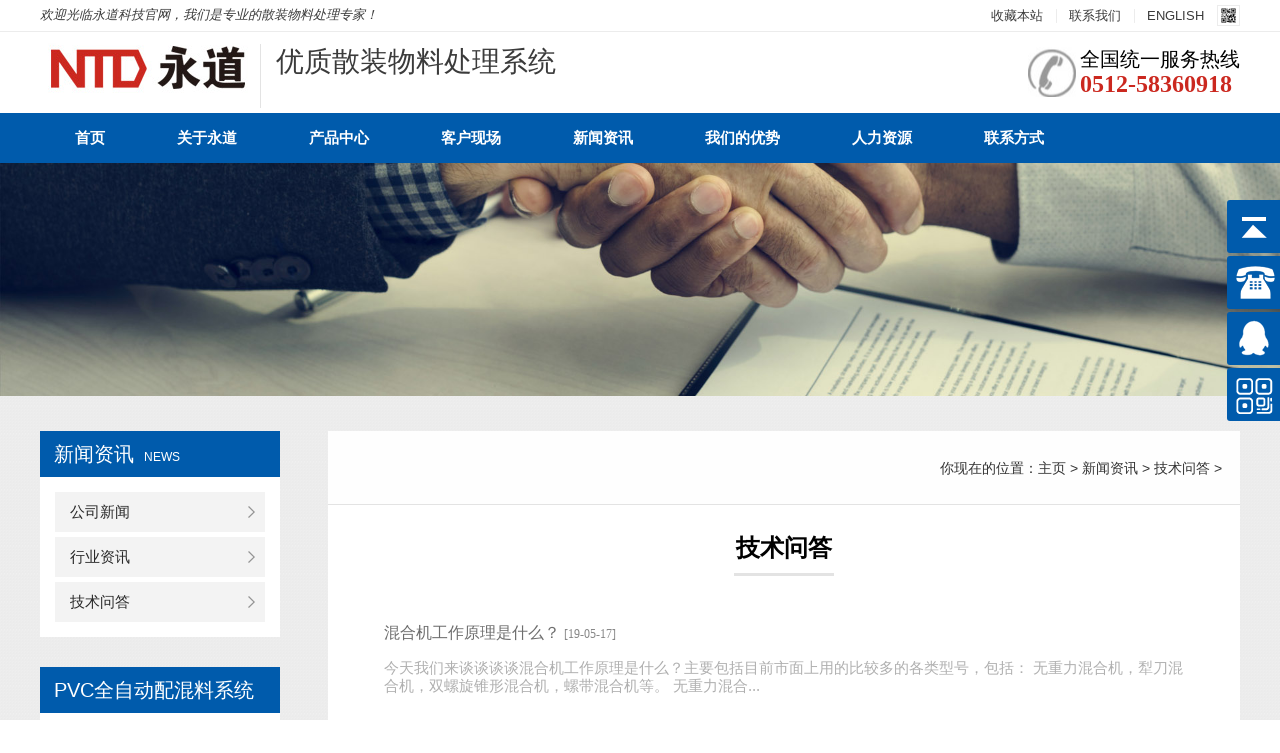

--- FILE ---
content_type: text/html
request_url: http://www.jsyongdao.com/news/news3/
body_size: 4391
content:
<!DOCTYPE html PUBLIC "-//W3C//DTD XHTML 1.0 Transitional//EN" "http://www.w3.org/TR/xhtml1/DTD/xhtml1-transitional.dtd">
<html xmlns="http://www.w3.org/1999/xhtml">
<head>
<meta http-equiv="Content-Type" content="text/html; charset=utf-8" />
<title>新闻资讯  /  技术问答</title>
<meta name="keywords" content="新闻资讯  /  技术问答">
<meta name="description" content="新闻资讯  /  技术问答"/>
<link id="_Portals__default_Skins_Ornaments_Html_css_menu_css?ver=1_0" rel="stylesheet" type="text/css" href="/templets/ntd/css/menu.css" />
<link id="_Portals__default_Skins_Ornaments_Html_css_style_css?ver=1_2" rel="stylesheet" type="text/css" href="/templets/ntd/css/style.css" />
<script src="/templets/ntd/js/jquery-1.7.2.min.js"></script>
<link href="/templets/ntd/css/reset.css" rel="stylesheet" type="text/css">
<script src="/templets/ntd/js/SuperSlide.js" type="text/javascript"></script>
<meta name="viewport" content="width=device-width, initial-scale=1.0">
<meta name="viewport" content="width=device-width,initial-scale=1,maximum-scale=1,user-scalable=no" />
</head>
<body ondragstart="window.event.returnValue=false" oncontextmenu="window.event.returnValue=false" onselectstart="event.returnValue=false">

<div class="header">
<div class="yding">
		<div class="container">
			<em>欢迎光临永道科技官网，我们是专业的散装物料处理专家！</em>
			<span><img src="/templets/ntd/image/ewm.jpg" alt="扫一扫，内容更精彩" width="140" height="140"></span>
			<ul>
				<li class="noBg"><a rel="nofollow" href="javascript:addBookmark()">收藏本站</a></li>
				<li><a href="/contact/">联系我们</a></li>
				<li><a href="http://www.china-ntd.net" target="_blank">ENGLISH</a></li>
			</ul>
		</div>	
        <div class="clear"></div>
	</div>
	<div class="ytop container">
		<div class="logo">
			<dl>
				<dt><h1 style="background: url(/templets/ntd/image/logo.jpg);"><a href="/" title="永道科技" />永道科技</a></h1></dt>
				<dd>
					<p>优质散装物料处理系统</p>
				</dd>
			</dl>
		</div>
		<div class="phone">
			<p>全国统一服务热线</p>
			<b>0512-58360918</b>
		</div>
		<div class="clear"></div>
	</div>


<div class="nav-wrapper">
    <div class="page-width clearfix"><!-- S nav -->
      <nav class="nav">
        <div class="main-nav clearfix" skinobjectzone="menu_1766">
          <ul class="sf-menu">
          
                      <li><a href="/"><strong >首页</strong></a></li>
 <li><a href='/about/'><strong >关于永道</strong></a>
    
           </li><li><a href='/pro/'><strong >产品中心</strong></a>
    
           </li><li><a href='/kehu/'><strong >客户现场</strong></a>
    
           </li><li><a href='/news/'><strong >新闻资讯</strong></a>
    
           </li><li><a href='/youshi/'><strong >我们的优势</strong></a>
    
           </li><li><a href='/job/'><strong >人力资源</strong></a>
    
           </li><li><a href='/contact/'><strong >联系方式</strong></a>
    
           </li>


          </ul>
        </div>
      </nav>
      <!-- E nav--></div>
  </div>



</div><!-- S touch-top-wrapper -->
<div class="touch-top mobile-section clearfix">
  <div class="touch-top-wrapper clearfix">
    <div class="touch-logo" skinobjectzone="HtmlLogo_2603"><a class="" href="/"><img src="/templets/ntd/image/logo.jpg" alt="永道科技" /></a></div>
    <!-- S touch-navigation -->
    <div class="touch-navigation">
      <div class="touch-toggle">
        <ul>
          <li class="touch-toggle-item-last"><a href="javascript:;" class="drawer-menu" data-drawer="drawer-section-menu"><i class="touch-icon-menu"></i><span>导航</span></a></li>
        </ul>
      </div>
    </div>
    <!-- E touch-navigation --></div>
  <!-- S touch-top -->
  <div class="touch-toggle-content touch-top-home">
    <div class="drawer-section drawer-section-menu">
      <div class="touch-menu" skinobjectzone="menu_3049">
        <ul>
        
        
          <li><a href="/"><span >首页</span></a></li>
 <li><a href='/about/'><span >关于永道</span></a>
     <ul>
      
        </ul>
           </li><li><a href='/pro/'><span >产品中心</span></a>
     <ul>
      
        </ul>
           </li><li><a href='/kehu/'><span >客户现场</span></a>
     <ul>
      
        </ul>
           </li><li><a href='/news/'><span >新闻资讯</span></a>
     <ul>
      
             <li><a href="/news/news1/" ><span >公司新闻</span></a></li>
              
             <li><a href="/news/news2/" ><span >行业资讯</span></a></li>
              
             <li><a href="/news/news3/" ><span >技术问答</span></a></li>
              
        </ul>
           </li><li><a href='/youshi/'><span >我们的优势</span></a>
     <ul>
      
        </ul>
           </li><li><a href='/job/'><span >人力资源</span></a>
     <ul>
      
        </ul>
           </li><li><a href='/contact/'><span >联系方式</span></a>
     <ul>
      
        </ul>
           </li>
          <li><a href="http://www.china-ntd.net" target="_blank"><span >English</span></a></li>

        </ul>
      </div>
    </div>
    <script type="text/javascript">
    $(document).ready(function(){
     
     $(".touch-toggle a").click(function(event){
      var className = $(this).attr("data-drawer");
      
      if( $("."+className).css('display') == 'none' ){      
       $("."+className).slideDown().siblings(".drawer-section").slideUp();
      }else{
       $(".drawer-section").slideUp(); 
      }
      event.stopPropagation();
     });
     
     /*$(document).click(function(){
      $(".drawer-section").slideUp();     
     })*/
     
     $('.touch-menu a').click(function(){     
      if( $(this).next().is('ul') ){
       if( $(this).next('ul').css('display') == 'none' ){
        $(this).next('ul').slideDown();
        $(this).find('i').attr("class","touch-arrow-up");     
       }else{
        $(this).next('ul').slideUp();
        $(this).next('ul').find('ul').slideUp();
        $(this).find('i').attr("class","touch-arrow-down");
       }   
      }
     });
    });
</script></div>
</div>


<div id="conbanner1"><img src="/templets/ntd/image/bg4.jpg" alt="永道科技"></div>
<div id="conbanner2"><img src="/templets/ntd/image/bg41.jpg" alt="永道科技"></div>

<div class="proMain">
	<div class="container" data-sticky_parent="">
<div class="pro_r" data-sticky_column="">
			<div class="right_title">
				<div class="mbx">你现在的位置：<a href='http://www.china-ntd.cn/'>主页</a> > <a href='/news/'>新闻资讯</a> > <a href='/news/news3/'>技术问答</a> > </div>
			</div>
			
            <div id="conzhenshu">            
<div id="conzhenshu1">技术问答</div>
<div id="conzhenshu2"></div>
<div id="conzhenshu3">

              <div class="newsList">
<ul class="clearfix">


<li>
<div class="newItem">
<a href="/news/news3/47.html">
<div class="t">
混合机工作原理是什么？ <span>[19-05-17]</span></div>
<div class="c">
今天我们来谈谈谈谈混合机工作原理是什么？主要包括目前市面上用的比较多的各类型号，包括： 无重力混合机，犁刀混合机，双螺旋锥形混合机，螺带混合机等。 无重力混合...</div>
</a>
</div>
</li><li>
<div class="newItem">
<a href="/news/news3/46.html">
<div class="t">
怎么检查混合机的混合质量？ <span>[19-05-17]</span></div>
<div class="c">
混合机我们都不陌生，在目前很多领域都可以见到混合机的身影，其中混合机主要是通过借助物理重力以及机械的作用来完成整个工作流程，帮助完成对多种物料的混合搅拌，...</div>
</a>
</div>
</li><li>
<div class="newItem">
<a href="/news/news3/45.html">
<div class="t">
连续性混合机的调整方法 <span>[19-05-17]</span></div>
<div class="c">
连续性混合机就是连续性工作的混合机机器，它可以将粉状形态的物质和粉状形态的物质混合均匀，当然也可以将液体形式的物质与粉状形态的物质搅拌均匀，就是将两种及两...</div>
</a>
</div>
</li><li>
<div class="newItem">
<a href="/news/news3/42.html">
<div class="t">
混合机主体主要包括哪些方面？ <span>[19-05-17]</span></div>
<div class="c">
混合机是一类利用自身机械动力以及重力来完成对物料混合的设备，具有设备先进，设计合理，混合质量高，耗能低等优势，不仅保障了混合质量，同时提高了工作效率。依靠...</div>
</a>
</div>
</li>






</ul>
</div>

              
              	
</div>
            <div style="clear:both"></div>
             <div class="badoo"><li><span class="pageinfo">共 <strong>1</strong>页<strong>4</strong>条记录</span></li>
</div>
             <div style="clear:both"></div>
    		</div>
            
            
            
		</div>
        		<div class="pro_l" data-sticky_column="">
         <div class="pro_l1">新闻资讯<span>NEWS</span></div>
			
			<div class="cpnavbox"><ul class="cpnav">
 
  <li><a href="/news/news1/" >公司新闻</a></li> 
      
  <li><a href="/news/news2/" >行业资讯</a></li> 
      <li class='act'><a href='/news/news3/'>技术问答</a></li>
</ul></div>	
<div class="kong"></div>

      <div class="pro_l1"><a href="/pro/">PVC全自动配混料系统</a></div>
			
		<div class="cpnavbox">
				<ul class="cpnav1">
					
				<li><a href="/pro/82.html" title="MF系列立式高速磨粉机">MF系列立式高速磨粉机</a></li>
<li><a href="/pro/81.html" title="插板阀SGV">插板阀SGV</a></li>
<li><a href="/pro/80.html" title="粒料旋转阀RVG">粒料旋转阀RVG</a></li>
<li><a href="/pro/79.html" title="放料式旋转阀RVD">放料式旋转阀RVD</a></li>
<li><a href="/pro/78.html" title="管道双通道换向阀门">管道双通道换向阀门</a></li>
<li><a href="/pro/77.html" title="双通道换向阀DVC">双通道换向阀DVC</a></li>
<li><a href="/pro/76.html" title="翻板式重力换向阀D">翻板式重力换向阀D</a></li>
<li><a href="/pro/75.html" title="管链输送机">管链输送机</a></li>
<li><a href="/pro/74.html" title="螺旋输送机">螺旋输送机</a></li>
<li><a href="/pro/73.html" title="气力输送系统">气力输送系统</a></li>
<li><a href="/pro/72.html" title="振动卸料器">振动卸料器</a></li>
<li><a href="/pro/71.html" title="碟式震动筛">碟式震动筛</a></li>
<li><a href="/pro/70.html" title="气旋筛 / 振动筛">气旋筛 / 振动筛</a></li>
<li><a href="/pro/69.html" title="袋式过滤器BF">袋式过滤器BF</a></li>
<li><a href="/pro/68.html" title="排气过滤器VF">排气过滤器VF</a></li>
<li><a href="/pro/11.html" title="助剂自动配料机">助剂自动配料机</a></li>
<li><a href="/pro/10.html" title="失重计量系统">失重计量系统</a></li>
<li><a href="/pro/9.html" title="助剂电子秤ADW">助剂电子秤ADW</a></li>
<li><a href="/pro/8.html" title="全自动拆包机">全自动拆包机</a></li>
<li><a href="/pro/7.html" title="开袋站">开袋站</a></li>
	
				
	
</ul></div>		

		</div>
		
		<div class="clear"></div>
	</div>
<div style="clear:both"></div>
</div>
<div style="clear:both"></div>
<div id="foot">
	<div id="footmenu">
	<div id="footmenuleft"><img src="/templets/ntd/image/5.jpg" alt=""></div>
	<div id="footmenuright"><a href="/">网站首页</a> / <a href="/pro/">产品中心</a> / <a href="/news/">新闻资讯</a> / <a href="/kehu/">客户现场</a> / <a href="/fuwu/">售后服务</a> / <a href="/job/">人力资源</a> / <a href="/contact/">联系方式</a></div>
			<div style="clear: both"></div>
	</div>
	<div style="clear: both"></div>
	<div id="footbottom">
	<div id="footbottomleft">
		<div id="footbottomleft1">Copyright 2019 版权所有：江苏永道科技有限公司 All rights reserved.  <a href="http://www.zjgmorning.com"  target="_blank">品牌推广</a><a href="http://www.morndesign.com" target="_blank">早晨设计</a><a href="/sitemap.html">sitemap</a> | </div>
		<div id="footbottomleft2">混合机 / 立式混合机 / 卧式混合机 / 螺带混合机 / PVC全自动配混料系统 / 塑料挤出机</div>
		</div>
	<div id="footbottomright">
		<div id="footbottomright1">全国咨询热线</div>
		<div id="footbottomright2">0512-58360918</div>
		</div>
		<div style="clear: both"></div>
	</div>
	<div style="clear: both"></div>
</div>



<div class="yb_conct">
  <div class="yb_bar">
    <ul>
      <li class="yb_top">返回顶部</li>
      <li class="yb_phone">0512-58360918</li>
      <li class="yb_QQ">
      	<a target="_blank" href="http://wpa.qq.com/msgrd?v=3&uin=476856823&site=qq&menu=yes&from=message&isappinstalled=0" title="即刻发送您的需求">在线咨询</a>
      </li>
      <li class="yb_ercode" style="height:53px;">微信二维码 <br>
        <img class="hd_qr" src="/templets/ntd/image/ewm.jpg" width="125" alt="关注你附近"> </li>
    </ul>
  </div>
</div>

<script>
$(function() {
	// 悬浮窗口
	$(".yb_conct").hover(function() {
		$(".yb_conct").css("right", "5px");
		$(".yb_bar .yb_ercode").css('height', '200px');
	}, function() {
		$(".yb_conct").css("right", "-127px");
		$(".yb_bar .yb_ercode").css('height', '53px');
	});
	// 返回顶部
	$(".yb_top").click(function() {
		$("html,body").animate({
			'scrollTop': '0px'
		}, 300)
	});
});
</script>


<script src="/templets/ntd/js/js.js" type="text/javascript"></script>

<script src="/templets/ntd/js/plugin.js"></script>
<script src="/templets/ntd/js/index.js"></script>



</body>
</html>


--- FILE ---
content_type: text/css
request_url: http://www.jsyongdao.com/templets/ntd/css/menu.css
body_size: 1146
content:
.sf-menu, .sf-menu * {
	margin:0;
	padding:0;
	list-style:none;
}
.sf-menu {
	line-height:1.0;
}
.sf-menu ul {
	position:absolute;
	top:-999em;
	width:13em; /* left offset of submenus need to match (see below) */
}
.sf-menu ul li {
	width:100%;
}
.sf-menu li:hover {
	visibility:inherit; /* fixes IE7 'sticky bug' */
}
.sf-menu li {
	float:left;
	position:relative;
}
.sf-menu a {
	display:block;
}
.sf-menu li:hover ul, .sf-menu li.sfHover ul {
	left:0;
	top:2.4em;
*top:2.2em; /* ie6,7 bug */
	z-index:99;
}
ul.sf-menu li:hover li ul, ul.sf-menu li.sfHover li ul {
	top:-999em;
}
ul.sf-menu li li:hover ul, ul.sf-menu li li.sfHover ul {
	left:15em; /* match ul width */
	top:0;
}
ul.sf-menu li li:hover li ul, ul.sf-menu li li.sfHover li ul {
	top:-999em;
}
ul.sf-menu li li li:hover ul, ul.sf-menu li li li.sfHover ul {
	left:15em; /* match ul width */
	top:0;
}
/*** DEMO SKIN ***/
.sf-menu a {
	border-left:1px solid #fff;
	border-top:1px solid #CFDEFF;
	padding:.75em 1em;
	text-decoration:none;
}
.sf-menu a, .sf-menu a:visited {
	color:#13a;
}
.sf-menu li {
	background:#BDD2FF;
}
.sf-menu li li {
	background:#AABDE6;
}
.sf-menu li li li {
	background:#9AAEDB;
}
.sf-menu li:hover, .sf-menu li.sfHover, .sf-menu a:focus, .sf-menu a:hover, .sf-menu a:active {
	background:#CFDEFF;
	outline:0;
}
/*** arrows **/
.sf-menu a.sf-with-ul {
	padding-right:1.8em;/*min-width:1px;*/
}
.sf-sub-indicator {
	position:absolute;
	display:block;
	right:.75em;
	top:1.05em; /* IE6 only */
	width:10px;
	height:10px;
	text-indent:-999em;
	overflow:hidden;
	background:url('../img/superfish-arrows.gif') no-repeat -10px -100px; /* 8-bit indexed alpha png. IE6 gets solid image only */
}
a > .sf-sub-indicator {
	top:.8em;
	background-position: 0 -100px; /* use translucent arrow for modern browsers*/
}
/* apply hovers to modern browsers */
a:focus > .sf-sub-indicator, a:hover > .sf-sub-indicator, a:active > .sf-sub-indicator, li:hover > a > .sf-sub-indicator, li.sfHover > a > .sf-sub-indicator {
	background-position: -10px -100px; /* arrow hovers for modern browsers*/
}
/* point right for anchors in subs */
.sf-menu ul .sf-sub-indicator {
	background-position:  -10px 0;
}
.sf-menu ul a > .sf-sub-indicator {
	background-position:  0 0;
}
/* apply hovers to modern browsers */
.sf-menu ul a:focus > .sf-sub-indicator, .sf-menu ul a:hover > .sf-sub-indicator, .sf-menu ul a:active > .sf-sub-indicator, .sf-menu ul li:hover > a > .sf-sub-indicator, .sf-menu ul li.sfHover > a > .sf-sub-indicator {
	background-position: -10px 0; /* arrow hovers for modern browsers*/
}
/*** shadows for all but IE6 ***/
.sf-shadow ul {
	background:url('../img/superfish-shadow.png') no-repeat bottom right;
	padding:0 8px 9px 0;
}
.sf-shadow ul.sf-shadow-off {
	background:transparent;
}
/*** 垂直 adding sf-vertical in addition to sf-menu creates a vertical menu ***/
.sf-vertical, .sf-vertical li {
	width:	10em;
}
/* this lacks ul at the start of the selector, so the styles from the main CSS file override it where needed */
.sf-vertical li:hover ul, .sf-vertical li.sfHover ul {
	left:	10em; /* match ul width */
	top:	0;
}
/*** alter arrow directions ***/
.sf-vertical .sf-sub-indicator {
	background-position: -10px 0;
} /* IE6 gets solid image only */
.sf-vertical a > .sf-sub-indicator {
	background-position: 0 0;
} /* use translucent arrow for modern browsers*/
/* hover arrow direction for modern browsers*/
.sf-vertical a:focus > .sf-sub-indicator, .sf-vertical a:hover > .sf-sub-indicator, .sf-vertical a:active > .sf-sub-indicator, .sf-vertical li:hover > a > .sf-sub-indicator, .sf-vertical li.sfHover > a > .sf-sub-indicator {
	background-position: -10px 0; /* arrow hovers for modern browsers*/
}


--- FILE ---
content_type: text/css
request_url: http://www.jsyongdao.com/templets/ntd/css/style.css
body_size: 19565
content:
body, div, dl, dt, dd, ul, ol, li, h1, h2, h3, h4, h5, h6, pre, , form, fieldset, legend, input, button, textarea, p, blockquote, th, td {
	margin:0;
	padding:0
}

body , div , dl , dt , dd , ul , ol , li , h1 , h2 , h3 , h4 , h5 , h6 , pre , form , fieldset , input , textarea , p , blockquote , th , td {margin:0; padding:0;}

/* ======  clearfix  ====== */
.clear {
	clear:both;
	visibility:hidden;
	display:block;
	font-size:0;
	line-height:0;
}
.clearfix:after {
	visibility:hidden;
	display:block;
	font-size:0;
	content:" ";
	clear:both;
	height:0;
}
.clearfix {*zoom:1;}
li{ list-style:none;}

::selection {	color:#fff;	background-color:#005bac;}
::-moz-selection {color:#fff;background-color:#005bac;}
html {
	background-repeat:repeat;*overflow-x:hidden;	font-size:62.5%;
}
body {
	font-family: "微软雅黑","Microsoft YaHei",宋体, Arial, sans-serif;
	color:#333;
	line-height:1.8;
	font-size:15px;
}

a {
	color:#333;
	text-decoration:none;
}
a:hover {
	color:#005bac;
	text-decoration:none;
}
/* Common Class */
.float-left {
	float:left;
	display:inline;
}
.float-right {
	float:right;
	display:inline;
}

.fl{ float:left;}
.fr{ float:right;}
.f_cb:after,.f_cbli li:after{display:block;clear:both;visibility:hidden;height:0;overflow:hidden;content:".";}
.f_cb,.f_cbli li{zoom:1;}
.f_ib{display:inline-block;*display:inline;*zoom:1;}
.f_dn{display:none;}
.f_db{display:block;}
.f_pr{position:relative;}
.f_pa{position:absolute;}
.f_fl{float:left;}
.f_fr{float:right;}
.text-left {
	text-align:left;
}
.text-right {
	text-align:right;
}
.text-center {
	text-align:center;
}
#wrapper {
	width:100%;
	margin-left:auto;
	margin-right:auto;
	background-color:#f0f2f1;
	position:relative;
}
.page-width {
	width:1200px;
	margin:0 auto;
}

/* 左右悬浮 */
.fixed-side {
	position:absolute;
	top:150px;
	z-index:10001;
}
.fixed-left {
	left:0;
}
.fixed-right {
	right:0;
	float:right;
}
.not-animated {
	opacity:0;
}
/* 返回顶部 */
.gotop {
	display:none;
}
.service-max {
	width:160px;
	position:relative;
}
.service-max .gotop {
	margin-top:5px;
	text-align:center;
	clear:both;
	width:160px;
}
.service-max .gotop a {
	display:block;
	line-height:34px;
	background-color:#6b7173;
	text-align:center;
	color:#fff;
	text-decoration:none;
}
.service-max .gotop a:hover {
	background-color:#464a4b;
	color:#fff;
	text-decoration:none;
}
.service-max .gotop a span {
	padding-left:30px;
	background:url(../img/icon-gotop.gif) no-repeat left center;
}
.service-min {
	display:none;
	width:46px;
	clear:both;
}
.service-min .service-title {
	height:auto;
	line-height:normal;
	border-bottom:none;
	background-color:transparent;
	padding:0 0;
}
.service-min .service-title a {
	display:block;
	padding:15px 13px;
	width:20px;
	background-color:#f90;
	font-size:16px;
	font-weight:bold;
	text-align:center;
	color:#fff;
	text-decoration:none;
}
.service-min .service-title a:hover {
	background-color:#e58a00;
	color:#fff;
	text-decoration:none;
}
.service-min .service-title .service-title-icon {
	background-position:center 15px;
	padding-top:45px;
}
.service-min .gotop {
	margin-top:2px;
	clear:both;
}
.service-min .gotop a {
	display:block;
	width:46px;
	height:46px;
	overflow:hidden;
	background:#6b7173 url(icon-gotop.gif) no-repeat center;
	color:#fff;
	text-decoration:none;
}
.service-min .gotop a span {
	display:block;
	width:36px;
	height:36px;
	overflow:hidden;
	padding:6px 5px 4px;
	line-height:16px;
	text-align:center;
	font-size:13px;
	display:none;
	cursor:pointer;
}
.service-min .gotop a:hover {
	background-color:#464a4b;
	background-image:none;
}
.service-min .gotop a:hover span {
	display:block;
	color:#fff;
	text-decoration:none;
}
.fixed-left .service {
	float:left;
}
.fixed-left .service-inner {
	_float:left;
}
.fixed-right .service {
	float:right;
}
.fixed-right .service-inner {
	_float:right;
}
.fixed-right .service-min {
	float:right;
}

/*header*/
.header{ margin:0 auto; padding:0;width:100%;  background-color:#fff;}
.yding{ border-bottom:1px solid #ececec;}
.container{ margin:0 auto; padding:0; width:100%; height:auto; max-width:1200px;}

.yding em{ float:left; line-height:30px; font-size:13px; color:#3b3b3b;}
.yding ul{ float:right;}
.yding li{ float:left; line-height:30px; padding:0 13px; background:url(../images/htop_line.png) no-repeat left center;}
.yding li a{ font-size:13px; color:#3b3b3b;}
.yding li.noBg{ background:none;}
.yding span{float:right;background:url(../images/wx1.png) no-repeat center;width:23px;height:21px;margin-top: 5px;position: relative;z-index: 999;}
.yding span img{display:block;position:absolute;bottom: -152px;left: -107px;display:none;}
.yding span:hover img{ display:block;}

.ytop{padding: 5px 0;position: relative;}
.ytop .logo{ float:left; position:relative;}
.ytop .logo dl{ overflow:hidden;}
.ytop .logo dt{ float:left;}
.ytop .logo dt img{ display:block;}
.ytop .logo dd{margin-left: 220px;padding-left:15px;margin-top: 7px; height:64px; border-left:1px solid #e3e3e3;}
.ytop .logo dt h1{width: 216px;height:64px;text-indent: -999em;}
.ytop .logo dt h1 a{width: 216px;height:64px;display: block;}
.ytop .logo dd h2{font-size:25px;color:#3b3b3b;margin-bottom: 5px;}
.ytop .logo dd p{font-size:28px;color:#3b3b3b;font-weight: inherit; line-height:36px;}
.ytop .logo dd span{font-size:18px;color:#3b3b3b;font-weight: inherit; line-height:26px;}
.ytop .phone{padding-left: 60px;background:url(../image/tel.jpg) no-repeat left center;float:right; margin-top:10px;}
.ytop .phone p{ font-size:20px; color:#000; line-height:25px;}
.ytop .phone b{font-size:24px;color: #cb281f; line-height:25px; font-family:Impact;}


/* ---------- menu ---------- */
.nav-wrapper {background-color:#005bac;}

.nav {}
.main-nav .sf-menu a, .main-nav .sf-menu a:visited {color:#fff;}
.main-nav .sf-menu a:hover {text-decoration:none;}
.main-nav .sf-menu a {
	border:none;
	padding-top:0;
	padding-bottom:0;
	display:block;
	line-height:50px;
	font-size:15px;
	color:#fff;
	font-weight:normal;
}
/* 一级 */
.main-nav .sf-menu li {	margin-right:2px;	background-color:transparent; padding-left:20px; padding-right:20px;}
.main-nav .sf-menu li.last {background-image:none;}
.main-nav .sf-menu li:hover, .main-nav .sf-menu li.sfHover, .main-nav .sf-menu li.sfHover > a, .main-nav .sf-menu a:focus, .main-nav .sf-menu a:hover, .main-nav .sf-menu a:active {
	background-color:#cb281f;
	color:#fff;
}
.main-nav .sf-menu li.current, .main-nav .sf-menu li.current .first-level, .main-nav .sf-menu li.current .first-level:visited {
	background-color:#4387d6;
	color:#fff;
}
.main-nav .sf-sub-indicator {
	background-image:url(../img/superfish-arrows-white.gif);
}
.main-nav .sf-menu .first-level {
	padding-right:1.8em;
	padding-left:1.8em;
	border-right:none;
}
.main-nav .sf-menu .first-level .sf-sub-indicator {
	display:none;
}
.main-nav .sf-menu .last .first-level {
	border-right:none;
}
.main-nav .sf-menu li i {
	display:none;
	width:100%;
_width:expression( (this.parentElement.clientWidth) +'px');
	height:3px;
	overflow:hidden;
	background-color:#00b1e1;
	position:absolute;
	top:-3px;
	left:0;
}
.main-nav .sf-menu li:hover i, .main-nav .sf-menu .nav-hover i, .main-nav .sf-menu .current i, .main-nav .sf-menu .sfHover i {
	display:none;
}
/* 二级以下 */
.sf-menu ul {
	width:14em;
}
.main-nav .sf-menu li:hover ul, .main-nav .sf-menu li.sfHover ul {
	top:40px;
	box-shadow:2px 2px 2px 0 rgba(0, 0, 0, 0.1);
}
.main-nav .sf-menu li li:hover ul, .main-nav .sf-menu li li.sfHover ul {
	top:0;
	left:14em;
}
.main-nav .sf-menu li li {
	margin-right:0;
	background-color:rgba(61,133,217,0.95);
	background-color:#3d85d9\9;
	border-top:none;
	background-image:none;
}
.main-nav .sf-menu li li a, .main-nav .sf-menu li li a:visited {
	padding-top:14px;
	padding-bottom:14px;
	padding-left:20px;
	line-height:normal;
	font-weight:normal;
	font-size:13px;
	color:#fff;
}
.main-nav .sf-menu li li a strong {
	font-weight:normal;
}
.main-nav .sf-menu li li:hover, .main-nav .sf-menu li.sfHover li.sfHover, .main-nav .sf-menu li.sfHover li.sfHover > a, .main-nav .sf-menu li li a:focus, .main-nav .sf-menu li li a:hover, .main-nav .sf-menu li li a:active {
	background-color:#3d85d9;
	color:#fff;
}
.main-nav .sf-menu li li .sf-sub-indicator {
	top:1.3em;
	display:block;
}

/* ============================= 响应式 CSS ============================= */
.desktops-section {
	display:block;
}
.mobile-section {
	display:none;
}
.touch-top-wrapper {
	padding:10px 15px;
	background-color:#2a2d37;
	color:#fff;
}
.touch-logo {
	float:left;
}
.touch-navigation {
	display:none;
}
.touch-toggle-wrapper {
	margin:0 -10px;
}
.touch-toggle {
	position:absolute;
	right:10px;
	top:0;
}
.touch-toggle li {
	float:left;
	height:70px;
	padding:0 12px;
	text-align:center;
}
.touch-toggle li a {
	height:70px;
}
.touch-toggle li:hover, .touch-toggle li:active {
}
.touch-toggle .touch-toggle-item-first {
	border-left:none;
}
.touch-toggle .touch-toggle-item-last {
	border-right:none;
}
.touch-toggle li a {
	display:block;
	font-size:12px;
}
.touch-toggle li i {
	display:inline-block;
	width:32px;
	height:32px;
	overflow:hidden;
	margin-top:20px;
	background-repeat:no-repeat;
	background-position:center center;
	background-size:contain;
}
.touch-toggle .touch-icon-language {
	background-image:url(../images/touch-icon-language.png);
}
.touch-toggle .touch-icon-user {
	background-image:url(../images/touch-icon-user.png);
}
.touch-toggle .touch-icon-search {
	background-image:url(../images/touch-icon-search.png);
}
.touch-toggle .touch-icon-menu {
	background-image:url(../images/touch-icon-menu.png);
}
.touch-toggle li span {
	display:none;
	text-align:center;
}
.drawer-section {
	background-color:#272a33;
	padding:20px 20px 35px;
	display:none;
}
.touch-language li {
	width:49.9%;
	float:left;
}
.touch-language li a {
	display:block;
	margin-bottom:10px;
	padding:5px 0 5px 5px;
	color:#fff;
}
.touch-language li a:hover, .touch-language li a:active {
	background-color:#21232b;
}
.touch-search {
	border:1px solid #3a3f4d;
	position:relative;
}
.touch-search-form {
	padding:0 50px 0 10px;
}
.touch-form-text {
	border:none;
	margin:0;
	background-color:transparent;
	padding:0;
	color:#999;
	width:100%;
	height:42px;
	line-height:42px;
}
.touch-form-btn {
	border:none;
	padding:0;
	margin:0;
	background-color:transparent;
	position:absolute;
	top:0;
	right:0;
	display:block;
	width:42px;
	height:42px;
	overflow:hidden;
	cursor:pointer;
	background:url(../images/touch-icon-search.png) no-repeat center;
	background-size:16px 16px;
}
.touch-form-btn span {
	display:none;
}
.touch-menu ul li {
	border-bottom:1px solid #3a3f4d;
	position:relative;
}
.touch-menu ul li a {
	color:#fff;
	display:block;
	font-size:18px;
	height:48px;
	line-height:48px;
	padding-left:10px;
}
.touch-menu ul li a:hover, .touch-menu ul li a:active {
	background-color:#21232b;
}
.touch-menu ul li i {
	position:absolute;
	top:19px;
	right:5px;
	display:block;
	width:13px;
	height:13px;
	overflow:hidden;
	background-position:center center;
	background-repeat:no-repeat;
	background-size:contain;
}
.touch-menu ul li i.touch-arrow-right {
	display:none;
	background-image:url(../images/touch-arrow-r.png);
}
.touch-menu ul li i.touch-arrow-down {
	background-image:url(../images/touch-arrow-d.png);
}
.touch-menu ul li i.touch-arrow-up {
	background-image:url(../images/touch-arrow-u.png);
}
.touch-menu ul ul {
	display:none;
	margin:0;
	padding:0 10px 30px 30px;
}
.touch-menu ul ul li {
	border-bottom:none;
	margin:0;
	padding:0;
}
.touch-menu ul ul li a {
	padding:0;
	padding-left:5px;
	font-size:16px;
	height:38px;
	line-height:38px;
}
.touch-menu ul ul li i {
	top:13px;
}




/*seach*/
.seach{position:relative;z-index: 59;margin-bottom: 70px;}
.seach .container{ margin:0 auto; padding:0; width:100%; height:auto; max-width:1200px; margin-top:-25px;}
.seach .gjc{float:left;width: 66%;height:56px;line-height:56px;padding: 0 2%;background:#333;white-space: nowrap;overflow: hidden;text-overflow: ellipsis;}
.seach .gjc span{ font-size:14px; color:#f4f4f4; font-weight:bold;}
.seach .gjc a{font-size:14px;color:#f4f4f4;padding:0 10px;}
.seach .gjc a:hover{ text-decoration:underline; color:#ccc;}
.seach .sc{float:left;width: 30%;background-color: #c12411;}
.seach .sc input{float:left;width: 76%;height:56px;line-height:56px;padding:0 2%;font-size:14px;color:#f4f4f4;background:none;outline:none;border:none;text-indent: 10px;}
.seach .sc a{ float:right; width:20%; height:56px; background:url(../images/ss.png) no-repeat center;}





.indexyoushi{ margin:0 auto; padding:30px 0; width: 100%; height: auto; max-width: 1200px;}
.indexyoushi .title{ margin:0 auto; padding:0; width: 100%; height: auto; max-width: 1200px;line-height: 40px; color: #000; font-size: 24px; text-align:center; }
.indexyoushi .img{ margin:0 auto; padding:0; width: 100%; height: auto;text-align:center; }
.indexyoushi .titlecon{ margin:0 auto; padding:0; width: 100%; height: auto; max-width: 1200px;line-height: 30px; color: #888; font-size: 14px; text-align:center; }

.indexyoushi .you1{ margin:0 auto; padding:30px 0; width: 100%; height: auto; max-width: 1200px;}
.indexyoushi .you11{ margin:0 auto; padding:0; width: 21%; height: auto; float: left; margin: 2%;}
.indexyoushi .you11 .img{ margin:0 auto; padding:0; width: 100%; height: auto; text-align: center;}
.indexyoushi .you11 .t1{ margin:0 auto; padding:10px 0; width: 100%; height: auto; text-align: center;line-height: 30px; color: #000; font-size: 18px; text-align:center;}
.indexyoushi .you11 p{ margin:0 auto; padding:0; width: 100%; height: auto; text-align: center;line-height: 20px; color: #888; font-size: 14px; text-align:center;}



.indexpro{ margin:0 auto; padding:40px 0; width:100%; height:auto; margin-top: 10px; }
.indexpro .title{ margin:0 auto; padding:0; width:100%; height:auto;line-height: 40px; color: #000; font-size: 30px; text-align:center; }
.indexpro .titleen{ margin:0 auto; padding:0; width:100%; height:auto;line-height: 20px; color: #888; font-size:12px; text-align:center; }

.indexpro .line{ margin:10px auto; padding:0; width:100px; height:2px; background: #005bac;}

.indexpro .pro{ margin:20px auto; padding:10px 0; width:100%; height:auto; max-width:1200px; background: #fff; border: 1px solid #e3e3e3;}
.indexpro .pro img{ max-width: 100%; height: auto;}


.indexpro .pro1{ margin:20px auto; padding:0; width:100%; height:auto; max-width:1200px; }
.indexpro .pro1 ul{ margin:0 auto; padding:0; width:100%; height:auto; }
.indexpro .pro1 ul li{ margin:0 auto; padding:0; width:23%; height:auto; margin-right:1%; float: left; border: 1px solid #e3e3e3;}
.indexpro .pro1 ul li:nth-child(6){ margin:0 auto; padding:0; width:23%; height:auto; margin-right:0; float: left; border: 1px solid #e3e3e3;}
.indexpro .pro1 ul li .img{ margin:0 auto; padding:0; width:100%; height:auto;}
.indexpro .pro1 ul li .img img{ max-width: 100%; height: auto;}

.indexpro .pro1 ul li .wenzi{ margin:0 auto; padding:0; width:100%; height:30px; background: #008cd7; display: block;text-align: center;line-height: 30px; color: #fff; font-size: 12px;}
.indexpro .pro1 ul li .wenzi a{ margin:0 auto; padding:0; width:100%; height:30px; background: #008cd7; display: block;text-align: center;line-height: 30px; color: #fff; font-size: 12px;}
.indexpro .pro1 ul li .wenzi a:hover{  background: #096da3; }






.indexpro .more{ margin:0 auto; padding:0; width:140px; height:40px; background:#666666; display:block; margin-top:20px; }
.indexpro .more a{ margin:0 auto; padding:0; width:140px; height:40px; display:block; background:url(../image/10.png) no-repeat center center #666666;transition: 0.5s; -webkit-transition: 0.5s;}
.indexpro .more a:hover{margin:0 auto; padding:0; width:140px; height:40px; display:block;background:url(../image/10.png) no-repeat center right #c43038;-webkit-transition: 0.5s;}



.indextiao{margin:0 auto; padding:0; width:100%; height:145px; background:url(../image/4.jpg) no-repeat center center #000;}
.indextiao1{margin:0 auto; padding:0; width:100%; height:145px;max-width: 1200px;}
.indextiao11{margin:0 auto; padding:20px 0; width:75%; height:145px; float: left;text-align: center;line-height: 73px; color: #fff; font-size: 40px; font-weight: bold;}
.indextiao12{margin:0 auto; padding:0; width:25%; height:145px; float: right;background: #d0231c;}
.indextiao121{margin:0 auto; padding:20px 0 10px 0; width:100%; height:auto;text-align: center;line-height: 20px; color: #fff; font-size: 18px; font-weight: normal;}
.indextiao122{margin:0 auto; padding:5px 0; width:100%; height:auto;text-align: center;line-height: 30px; color: #fff; font-size: 30px; font-weight: bold;}
.indextiao123{margin:0 auto; padding:0; width:100px; height:30px;background: #fff; display: block;text-align: center;line-height: 30px; color: #d0231c; font-size: 14px; }
.indextiao123 a{margin:0 auto; padding:0; width:100px; height:30px;background: #fff; display: block;text-align: center;line-height: 30px; color: #d0231c; font-size: 14px; }
.indextiao123 a:hover{background: #d0231c;  color: #fff; font-size: 14px; }




.indexkehu{margin:0 auto; padding:40px 0; width:100%; height:auto; background:#f7f8fa;}
.indexkehu1{margin:0 auto; padding:20px 0; width:100%; height:auto; max-width: 1200px;}
.indexkehu1 .title{ margin:0 auto; padding:0; width: 100%; height: auto; max-width: 1200px;line-height: 40px; color: #000; font-size: 24px; text-align:center; }
.indexkehu1 .titleen{ margin:0 auto; padding:20px 0; width: 100%; height: auto; max-width: 1200px;line-height: 20px; color: #666; font-size: 14px; text-align:center; }

.indexkehu1 .connei{ margin:0 auto; padding:0; width: 100%; height: auto;}
.indexkehu1 .connei ul{ margin:0 auto; padding:0; width:100%; height:auto; }
.indexkehu1 .connei ul li{ margin:0 auto; width:31%; height:auto; margin:1%; float:left;  text-align:center;}
.indexkehu1 .connei ul li img{ max-width:100%; height:auto; overflow:hidden;}




.indexyy{ margin:0 auto; padding:40px 0; width:100%; height:auto; background: #f0f0f0; padding-bottom: 40px; }
.indexyy .title{ margin:0 auto; padding:0; width:100%; height:auto;line-height: 40px; color: #000; font-size: 30px; text-align:center; }
.indexyy .titleen{ margin:0 auto; padding:0; width:100%; height:auto;line-height: 20px; color: #888; font-size:16px; text-align:center; }

.indexyy .yy{ margin:0 auto; padding:20px 0; width:100%; height:auto; max-width:1200px;}
.indexyy .yy ul{ margin:0 auto; padding:0; width:100%; height:auto; }
.indexyy .yy ul li{ margin:0 auto; width:21%; height:auto; margin:2%; float:left;  text-align:center;}
.indexyy .yy ul li img{ max-width:100%; height:auto; overflow:hidden;}

.indexyy .yy ul li .titlea{ margin:0 auto; padding:0; width:100%; height:auto; line-height: 30px; color: #000; font-size:18px; text-align:center;}
.indexyy .yy ul li .titleb{ margin:0 auto; padding:10px 0; width:100%; height:auto; line-height: 20px; color: #888; font-size:12px; text-align:center;}

.indexyy .yy ul li:hover{ transition: 0.5s; }


.col-md-31{ margin: 0 auto; padding: 0; width:23%; height:auto; margin: 1%; float: left;}


.counter-section{
	position:relative;
	padding:20px 0px;
	background-attachment:fixed;
	background-repeat:no-repeat;
	background-size:cover;
}

.counter-section:before{
	position:absolute;
	content:'';
	left:0px;
	top:0px;
	width:100%;
	height:100%;
	background-color:rgba(35,38,40,0.1)
}
.auto-container{
	position:static;
	max-width:1200px;
	padding:0px 15px;
	margin:0 auto;
}
.fact-counter{
	position:relative;
}

.fact-counter .column{
	position:relative;
	margin-bottom:10px;
}

.fact-counter .column .inner{
	position:relative;
	text-align:center;
}

.fact-counter .column .inner .content{
	position:relative;
	display:inline-block;
}

.fact-counter .column:last-child .inner{
	border-right:0px;
}

.fact-counter .column .inner .icon-box{
	position:relative; width: 100%; text-align: center; font-size: 14px;
	
}

.fact-counter .count-outer .percentage{
	display:inline-block;
	font-weight:700;
	color:#ffffff;
	font-size:40px;
	line-height:1em;	
}

.fact-counter .column .inner .count-outer{
	position:relative;
	font-weight:700;
	color:#ffffff;
	font-size:36px;
	line-height:1em;
	padding-left:10px;font-size: 14px;

}

.fact-counter .count-outer .count-text{
	position:relative;
	font-weight:700;
	color:#ffffff;
	font-size:36px;
	line-height:1em;
	font-family: 'Montserrat', sans-serif;
}

.fact-counter .column .counter-title{
	position:relative;
	font-size:18px;
	font-weight:600;
	color:#ffffff;
	margin-top:10px;
	padding:12px 30px;
	background-color:#292d2f;
	text-transform:capitalize;
	border:1px solid #303436;
	font-family: 'Montserrat', sans-serif;
}

.fact-counter .column:hover .icon-box{
	
}






/* 多列图文 */
/* default marg-per3 margin right 3% */

.module-full-screen-title { margin:0 auto; padding:0; width:100%; height:auto; max-width:1200px;
	margin-bottom:40px;
	text-align:center;
}
.module-full-screen-title > h3 {
	margin-bottom:13px;margin-top:13px;
	line-height:normal;
	font-weight:normal;
	color:#999;
	font-size:12px;
}
.module-full-screen-title > .module-title-content > h2 {
	display:inline-block;
*display:inline;
*zoom:1;
	margin:0 40px;
	line-height:normal;
	font-weight:normal;
	color:#4d4d4d;
	font-size:24px;
	font-size:2.4rem;
}
.module-full-screen-title > .module-title-content > i {
	display:inline-block;
*display:inline;
*zoom:1;
	position:relative;
	top:-5px;
	width:110px;
	height:1px;
	overflow:hidden;
	background-color:#ccc;
}

.product-list1 { margin:0 auto; padding:0; width:100%; height:auto; max-width:1200px;
	min-height:20px;
}
.product-list1 li { margin:0 auto; padding:0; width:23%; margin:1%; float:left;
	text-align:center;
}
.product-list1 li img { max-width:100%; height:auto;}


.product-list { margin:0 auto; padding:0; width:100%; height:auto; max-width:1200px;
	min-height:20px;
}
.product-list li { margin:0 auto; padding:0; width:31%; margin:1%; float:left;
	text-align:center;
}

.portfolio-img {
	margin-bottom:10px;
	overflow:hidden;
}
.portfolio-img a {
	position:relative;
}
.portfolio-img a, .portfolio-img img {
	width:100%;
	display:block;
	overflow:hidden;
	-webkit-transform: scale(1);
	-moz-transform: scale(1);
	-ms-transform: scale(1);
	-o-transform: scale(1);
	transform: scale(1);
	-webkit-transition: all 0.3s ease-out 0s;
	-moz-transition: all 0.3s ease-out 0s;
	-o-transition: all 0.3s ease-out 0s;
	transition: all 0.3s ease-out 0s;
}
.portfolio-img .opacity-overlay {
	width:100%;
	height:100%;
	position:absolute;
	top:0;
	left:0;
	z-index:10;
	cursor:pointer;
	background-color:#000;
	opacity:0;
	filter:alpha(opacity=0);
_height:expression( (this.parentElement.clientHeight) +'px');
	-webkit-transform:scale(0);
	-moz-transform:scale(0);
	-o-transform:scale(0);
	-ms-transform:scale(0);
	transform:scale(0);
	-webkit-transition:all 0.25s ease-in-out;
	-moz-transition:all 0.25s ease-in-out;
	-o-transition:all 0.25s ease-in-out;
	-ms-transition:all 0.25s ease-in-out;
	transition:all 0.25s ease-in-out;
}

.portfolio-img a:hover .opacity-overlay {
	filter:alpha(opacity=70);
	opacity:0.7;
	-webkit-transform:scale(1);
	-moz-transform:scale(1);
	-o-transform:scale(1);
	-ms-transform:scale(1);
	transform:scale(1);
	-webkit-transition:all 0.25s ease-in-out;
	-moz-transition:all 0.25s ease-in-out;
	-o-transition:all 0.25s ease-in-out;
	-ms-transition:all 0.25s ease-in-out;
	transition:all 0.25s ease-in-out;
}
.portfolio-img a:hover img {
	transform: scale(1.2, 1.2) rotate(10deg);
	-webkit-transform: scale(1.2, 1.2);
	-moz-transform: scale(1.2, 1.2);
	-o-transform: scale(1.2, 1.2);
	-ms-transform: scale(1.2, 1.2);
	-webkit-transition: all 0.3s ease-out 0s;
	-moz-transition: all 0.3s ease-out 0s;
	-o-transition: all 0.3s ease-out 0s;
	transition: all 0.3s ease-out 0s;
}
.portfolio-item:hover img, .product-item:hover img, .scrollable-item:hover img {
	transform: scale(1.2, 1.2);
	-webkit-transform: scale(1.2, 1.2);
	-moz-transform: scale(1.2, 1.2);
	-o-transform: scale(1.2, 1.2);
	-ms-transform: scale(1.2, 1.2);
	-webkit-transition: all 0.3s ease-out 0s;
	-moz-transition: all 0.3s ease-out 0s;
	-o-transition: all 0.3s ease-out 0s;
	transition: all 0.3s ease-out 0s;
}


.portfolio-wenzi { margin:0 auto; padding:0; width:100%; height:40px;	margin-bottom:10px; background:#005bac; color:#fff; line-height:40px;
}


.product-item {
	position:relative;
}
.product-item .portfolio-img {
	background-color:#f2f2f2;
	overflow:hidden;
	position:relative;
	margin-bottom:0;
}
.product-item .portfolio-text {
	display:none;
	position:absolute;
	top:0;
	left:0;
	z-index:20;
	text-align:center; font-size: 12px;
	width:100%;
	height:100%; line-height:18px;
	color:#fff;
}
.product-item .portfolio-text h2 {
	margin:20px;
	line-height:normal;
	font-size:14px;
	font-size:1.4rem;
	font-weight:normal;
}
.product-item .portfolio-text .icon-detail {
	display:inline-block;
*display:inline;
*zoom:1;
	width:41px;
	height:41px;
	background:url(../images/icon-detail.gif) no-repeat center;
	-webkit-transition:-webkit-transform 0.5s ease-out;
	-moz-transition:-moz-transform 0.5s ease-out;
	transition:transform 0.5s ease-out;
}
.product-item .portfolio-text .icon-detail span {
	display:none;
}

.product-item a:hover .portfolio-text {
	display:block;
}
.product-item .portfolio-text:hover .icon-detail {
	-webkit-transform:rotate(180deg);
	-moz-transform:rotate(180deg);
	transform:rotate(180deg);
}
.product-item .opacity-overlay {
	width:100%;
	height:100%;
	position:absolute;
	top:0;
	left:0;
	z-index:10;
	cursor:pointer;
	background-color:#005bac;
	opacity:0;
	filter:alpha(opacity=0);
_height:expression( (this.parentElement.clientHeight) +'px');
	-webkit-transform:scale(0);
	-moz-transform:scale(0);
	-o-transform:scale(0);
	-ms-transform:scale(0);
	transform:scale(0);
	-webkit-transition:all 0.25s ease-in-out;
	-moz-transition:all 0.25s ease-in-out;
	-o-transition:all 0.25s ease-in-out;
	-ms-transition:all 0.25s ease-in-out;
	transition:all 0.25s ease-in-out;
}
.product-item a:hover .opacity-overlay {
	filter:alpha(opacity=90);
	opacity:0.9;
	-webkit-transform:scale(1);
	-moz-transform:scale(1);
	-o-transform:scale(1);
	-ms-transform:scale(1);
	transform:scale(1);
	-webkit-transition:all 0.25s ease-in-out;
	-moz-transition:all 0.25s ease-in-out;
	-o-transition:all 0.25s ease-in-out;
	-ms-transition:all 0.25s ease-in-out;
	transition:all 0.25s ease-in-out;
}
/*zhuanli*/
#indexzhuanli{ margin:0 auto; padding:0; width:100%; height:auto; min-height:400px; margin-top:40px; background:url(../image/bg11.jpg) no-repeat center center;}
#indexzhuanlimain{ margin:0 auto; padding:0; width:100%; height:auto; max-width:1200px; }
#indexzhuanlititle{ margin:0 auto; padding:0; width:100%; height:40px; background:url(../image/di.png) no-repeat top center; font-size:18px; color:#fff; line-height:40px; text-align:center; }

#indexzhuanlicon{ margin:0 auto; padding:0; width:100%; height:auto; padding-top:30px;font-size:14px; color:#fff; line-height:40px; text-align:center; }



/*解决方案*/
#indexfangan{ margin:0 auto; padding:0; width:100%; height:40px; background:url(../image/di.png) no-repeat top center; font-size:18px; color:#fff; line-height:40px; text-align:center; }


.ixpro li {
    width: 25%;
    float: left;
}

.ixproList a {
    display: block;
    margin: 0 10px;
}

    .ixproList a:link,
    .ixproList a:visited {
        color: #fff;
    }

.ixproList .con {
    position: relative;
}

.ixproList .cover {
    background: url(../images/black.png);
    background: rgba(0,0,0,.4);
    opacity: 0;
    display: none\9;
}

.ixproList .txts {
    position: absolute;
    left: 0;
    right: 0;
    bottom: 0;
    top: 0;
    padding: 20px 35px 0 35px;
}

    .ixproList .txts .line {
        width: 0;
        height: 2px;
        background: #fff;
        margin-bottom: 20px;
        transition: 400ms;
        -webkit-transition: 400ms;
    }

    .ixproList .txts .txx {
        opacity: 0;
        display: none\9;
        transition: 400ms;
        -webkit-transition: 400ms;
    }

    .ixproList .txts .ti {
        transform: translateX(-60px);
        -webkit-transform: translateX(-60px);
    }

    .ixproList .txts .tx1 {
        font-size: 24px;
        margin-bottom: 5px;
        transition-delay: 100ms;
        -webkit-transition-delay: 100ms;
    }

    .ixproList .txts .tx2 {
        font-size: 14px;
        transition-delay: 200ms;
        -webkit-transition-delay: 200ms;
    }

    .ixproList .txts .aen {
        position: absolute;
        left: 35px;
        bottom: 45px;
        font-size: 20px;
        font-family: 'MyriadPro-SemiCn';
        letter-spacing: -1px;
        transform: translateY(-60px);
        -webkit-transform: translateY(-60px);
        transition-delay: 300ms;
        -webkit-transition-delay: 300ms;
    }

.ixproList a:hover .cover {
    opacity: 1;
    display: block\9;
}

.ixproList a:hover .txts .line {
    width: 100%;
}

.ixproList a:hover .txts .txx {
    transform: translate(0);
    -webkit-transform: translate(0);
    opacity: 1;
    display: block\9;
}


.ixprob {
    position: relative; margin:0 auto; padding:0;
    margin-top: 50px; width:100%; height:auto; max-width:1200px;
}

.ix-pro-arrow {
    font-size: 0;
    width: 58px;
    height: 58px;
    position: absolute;
    top: 50%;
    margin-top: -29px;
    background-color: #ff0000;
    z-index: 99;
    cursor: pointer;
    transition: 400ms;
    -webkit-transition: 400ms;
    opacity: 0;
    display: none\9;
}

.ix-pro-prev {
    left: 0;
    transform: translateX(100px);
    -webkit-transform: translateX(100px);
    -ms-transform: translateX(100px);
}

.ix-pro-next {
    right: 0;
    transform: translateX(-100px);
    -webkit-transform: translateX(-100px);
    -ms-transform: translateX(-100px);
}

.ix-pro-prev .ico {
    background-image: url(../images/rr-ixproprev.png);
}

.ix-pro-next .ico {
    background-image: url(../images/rr-ixpronext.png);
}

.ix-pro-arrow.show {
    transform: translateX(0);
    -webkit-transform: translateX(0);
    -ms-transform: translateX(0);
    opacity: 1;
    display: block\9;
}

.ixTitle2 .ixt .ch {
    letter-spacing: 15px;
}

.ixTitle2 .ixt .en1 {
    letter-spacing: 0;
}

.ixTitle2 .ixt {
    width: 230px;
}
.pic{
	display:block;
	width:100%;
	overflow:hidden;
	position:relative;
	background-size:cover;
	background-repeat:no-repeat;
	background-position: center center;
	}
.pic1{
	display:block;
	width:100%; height:40px;
	position:relative; text-align:center; color:#666; background:#f3f3f3; line-height:40px;
	}
.pic img{
	display:block;
	width:100%;
	transition:600ms;
	-webkit-transition:600ms;
	}
.scapic:hover img{
	transform:scale(1.1);
	-webkit-transform:scale(1.1);
	}
.ctx{
	text-align:center;
	}
.jtx{
	text-align:justify;
	} 
.tx{ 
	text-align:justify;
	overflow:hidden;
	line-height:25px !important;
	}
.freeTx{
	text-align:justify;
	}
.freeTx img{ 
	display:block;
	margin:0 auto; 
	max-width:100%;
	height:auto !important;
	}
.nowti{
	white-space:nowrap;
	text-overflow:ellipsis;
	overflow:hidden; 
	line-height:1.1;
	}
.ti,.name,.tii,.ch{
	line-height:1.4;
	}
.en{
	line-height:1.1;
	}
.aen{
	text-transform:uppercase;
	line-height:1.1;
	}
.cen{
	text-transform:capitalize;
	line-height:1.1;
	}
.ico,.aw{
	width:100%;
	height:100%;
	display:block;
	background-repeat:no-repeat;
	background-position:center center;
	transition:300ms;
	-webkit-transition:300ms;
	position:relative;
	}
.cover,.bg{
	display:block;
	position:absolute;
	top:0;
	left:0;
	right:0;
	bottom:0;
	transition:600ms;
	-webkit-transition:600ms;
	}
.bg{
	transition:300ms;
	-webkit-transition:300ms;
	}
.line{
	display:block;
	}
.fixbg{
	width:100%;
	background-repeat:no-repeat;
	background-position: center center;
	background-size:cover;
	background-attachment:fixed;
	-webkit-background-attachment:fixed;
	background-attachment:scroll\9;
	position: relative;
	}


/*indexabout*/
#indexabout{ margin:0 auto; padding:40px 0; width:100%; height:auto;background: url(../image/about1.jpg) no-repeat center center;}
#indexaboutmain{ margin:30px auto; padding:0; width:100%; height:auto; max-width:1200px; position:relative; display: block;}


#indexaboutright{margin:0 auto; padding:2% 4%; width:50%; height:auto; float: right; background: #fff;}
#indexaboutright1{margin:0 auto; padding:30px 0; width:100%; height:auto; float: left; font-size:30px; color:#000; line-height:30px; text-align:left; text-decoration:none; }
#indexaboutright2{margin:0 auto; padding:10px 0; width:100%; height:auto; float: left; font-size:12px; color:#666; line-height:22px; text-align:left; text-decoration:none; }

#indexaboutright3{margin:0 auto; padding:10px 0; width:100%; height:auto; float: left; border-top:1px dashed #e3e3e3; border-bottom:1px dashed #e3e3e3;  }
#indexaboutright31{margin:0 auto; padding:10px 0; width:31%; height:auto; float: left; margin: 1%;}
#indexaboutright31 .title{margin:0 auto; padding:0; width:100%; height:auto; font-size:14px; color:#666; line-height:30px; text-align:center; text-decoration:none;}
#indexaboutright31 .title a{font-size:14px; color:#666; line-height:30px; text-align:center; text-decoration:none;}
#indexaboutright31 .img{margin:0 auto; padding:0; width:100%; height:auto; text-align: center;}


#indexaboutright4{margin:10 auto; padding:10px 0; width:100%; height:auto; margin-top: 20px; float: left;font-size:14px; color:#666; line-height:20px; text-decoration:none; }
#indexaboutright5{ display:none;}




/*news*/
#indexnews{ margin:0 auto; padding:0; width:100%; height:auto; max-width:1200px; margin-bottom:30px; margin-top:30px;}
#indexnews1{ margin:0 auto; padding:0; width:33%; height:auto; float:left; margin-right:4%;}
#indexnews11{ margin:0 auto; padding:0; width:100%; height:auto; border-bottom:10px; float:left; border-bottom:2px solid #e3e3e3;
font-size:30px; color:#000; font-family:"微软雅黑",宋体,Arial;line-height:40px; text-align:left;}
#indexnews12{ margin:0 auto; padding:0; width:100%; height:auto; margin-bottom:10px; margin-top:10px;}
#indexnews12 img{ max-width:100%; height:auto;}
#indexnews13{ margin:0 auto; padding:0; width:100%; height:auto;font-size:16px; color:#000; font-family:"微软雅黑",宋体,Arial;line-height:30px; text-align:left; }
#indexnews13 a{font-size:16px; color:#000; font-family:"微软雅黑",宋体,Arial;line-height:30px; text-align:left; }
#indexnews13 a:hover{ color:#B81C22;}
#indexnews14{ margin:0 auto; padding:0; width:100%; height:auto;font-size:12px; color:#888; font-family:"微软雅黑",宋体,Arial;line-height:20px; text-align:left; }

#indexnews15{ margin:0 auto; padding:0; width:100%; height:auto; padding-top:20px; padding-bottom:20px; border-bottom:2px solid #e3e3e3; }
#indexnews15 ul{ margin:0 auto; padding:0; width:100%; height:auto;  }
#indexnews15 ul li{ margin:0 auto; padding:0; width:100%; height:auto; display:block; background: url(../image/dot.jpg) no-repeat top left; font-size:12px; color:#888; font-family:"微软雅黑",宋体,Arial;line-height:30px; text-align:left; }
#indexnews15 ul li a{ padding:30px;font-size:12px; color:#888; font-family:"微软雅黑",宋体,Arial;line-height:30px; text-align:left; }
#indexnews15 ul li a:hover{ color:#B81C22;}

#indexnews2{ margin:0 auto; padding:0; width:33%; height:auto; float:left; margin-right:4%;}
#indexnews21{ margin:0 auto; padding:0; width:100%; height:auto; border-bottom:10px; float:left; border-bottom:2px solid #e3e3e3;
font-size:30px; color:#000; font-family:"微软雅黑",宋体,Arial;line-height:40px; text-align:left;}
#indexnews22{ margin:0 auto; padding:0; width:100%; height:auto;font-size:16px; margin-top:20px; color:#000; font-family:"微软雅黑",宋体,Arial;line-height:30px; text-align:left; }
#indexnews22 span{ background:#B81C22; color:#fff; font-size:14px; line-height:30px; padding:5px;}
#indexnews22 a{padding-left:15px;font-size:16px; color:#000; font-family:"微软雅黑",宋体,Arial;line-height:30px; text-align:left; }
#indexnews22 a:hover{ color:#B81C22;}
#indexnews23{ margin:0 auto; padding:0; padding-top:15px; width:100%; height:auto;font-size:12px; color:#888; font-family:"微软雅黑",宋体,Arial;line-height:20px; text-align:left; }
#indexnews24{ margin:0 auto; padding:0; width:100%; height:auto; padding-top:20px; padding-bottom:20px; border-bottom:2px solid #e3e3e3; }
#indexnews24 ul{ margin:0 auto; padding:0; width:100%; height:auto;  }
#indexnews24 ul li{ margin:0 auto; padding:0; width:100%; height:auto; display:block; background: url(../image/dot.jpg) no-repeat top left; font-size:12px; color:#888; font-family:"微软雅黑",宋体,Arial;line-height:30px; text-align:left; }
#indexnews24 ul li a{ padding:30px;font-size:12px; color:#888; font-family:"微软雅黑",宋体,Arial;line-height:30px; text-align:left; }
#indexnews24 ul li a:hover{ color:#B81C22;}
#indexnews25{ margin:0 auto; padding:0; width:100%; height:auto; margin-bottom:10px; margin-top:30px;}
#indexnews25 img{ max-width:100%; height:auto;}
#indexnews3{ margin:0 auto; padding:0; width:20%; padding:2%; height:auto; float:left; border:1px solid #e3e3e3; }
#indexnews31{ margin:0 auto; padding:0; width:100%; height:auto; float:left; font-size:18px; color:#B81C22; font-family:"微软雅黑",宋体,Arial;line-height:40px; text-align:left; }
#indexnews31 span{ font-size:12px; color:#888; font-family:Arial;line-height:40px; text-align:left; }
#indexnews32{ margin:0 auto; padding:0; width:100%; height:auto; margin-bottom:10px; margin-top:30px;}
#indexnews32 img{ max-width:100%; height:auto;}
#indexnews33{ margin:0 auto; padding:0; width:100%; height:auto; margin-bottom:10px; margin-top:30px;}

.quetion{ height:265px; overflow:hidden; margin-top:20px;}
.quetion dl{ padding-top:24px; padding-bottom:25px; border-bottom:1px dotted #e1e1e1;}
.quetion dl h3{font-weight: inherit; }
.quetion dt{ padding-left:30px; background:url(../images/wen.png) no-repeat left center; height:17px; line-height:17px; overflow:hidden; width:250px;white-space: nowrap;text-overflow: ellipsis;}
.quetion dt a{ font-size:15px;}
.quetion dd{ padding-left:30px; background:url(../images/da.png) no-repeat left top; font-size:15px; color:#686868; line-height:20px; height:40px; overflow:hidden; margin-top:20px;}



#indexsearch{margin:0 auto; padding:10px 0; width:100%; height:auto;background:#f4f4f4;}
#indexsearchmain{margin:0 auto; padding:0; width:100%; height:auto; max-width: 1100px;font-size:14px; color:#000; line-height:30px; text-decoration:none; text-align: left;}
#indexsearchleft{margin:0 auto; padding:0; width:70%; height:auto; float: left;}
#indexsearchleft a{font-size:14px; color:#666; line-height:30px; text-decoration:none; text-align: left;}
#indexsearchleft a:hover{text-decoration: underline; text-align: left;}

#indexsearchright{margin:0 auto; padding:0; width:26%; height:auto; float: right;}



.search { width:100%; position: relative; float:left; background-color: #c12411;height:40px;}
.search input[type=text] { width:70%; opacity:1;   outline: none; border:0; background:none; line-height: 40px; color: #fff; font-size: 14px;  transition:455ms ease-in-out;}

.search .search-txt{ padding-left:10px;}
.search .search-btn{ padding-right:10px; padding-top:5px;}

#featured-title { background-color: #fff; }
#featured-title .featured-title-inner-wrap { padding: 28px 0px 30px 0px; display: table; overflow: hidden; width: 100%; }
#featured-title .featured-title-heading-wrap { display: table-cell; text-align: right; vertical-align: middle; width: 65%; padding-top: 6px; }
#featured-title .feautured-title-heading { margin: 0px; font-size: 18px; line-height: 24px; }
#featured-title #breadcrumbs { display: table-cell; text-align: left; vertical-align: middle;  width: 35%; padding-top: 5px; }
#featured-title #breadcrumbs .sep { padding: 0px 10px; color: #e0e0e0; }
#featured-title #breadcrumbs span.trail-end { color: #999; }
#featured-title #breadcrumbs a.trail-begin { color: #555; }
#featured-title #breadcrumbs a:hover { color: #ffc30c; }


#conservice2{ margin:0 auto; padding:0; width:100%; height:auto; background: url(../image/servicebg.jpg) no-repeat top center;}
#conservice22{ margin:0 auto; padding:0; width:100%; height:auto; max-width:1200px; padding-top:20px;font-family:"微软雅黑","宋体"; font-size:30px;color:#fff; text-align:center; text-decoration:none; line-height:40px;}
#conservice221{ margin:0 auto; padding:0; width:100%; height:52px; max-width:1200px; background: url(../image/line.png) no-repeat top center;font-family:Arial; font-size:20px;color:#fff; text-align:center; text-decoration:none; line-height:52px;}
#conservice23{ margin:0 auto; padding:0; width:100%; height:auto; max-width:1200px; padding-top:10px; padding-bottom:20px;font-family:"微软雅黑","宋体"; font-size:14px;color:#fff; text-align:center; text-decoration:none; line-height:20px;}
#conservice24{ margin:0 auto; padding:0; width:100%; height:auto; max-width:1200px; padding-top:10px; padding-bottom:20px;}

.cn {width: 100%;overflow: hidden;margin-bottom: 15px;}
.cn h4{ font-size:17px; margin:8px 0; font-weight:500; color:#000}
.cn ul {overflow: hidden;}
.cn ul li {float: left; width: 20%;*width:19.6%;margin:0 1.5%;background: #f5f5f5;padding: 11px; text-align:center}
.cn-wz {width: 100%;}
#Context .cn-wz p { color:#ed1c24;font-size: 15px;text-indent: 0;margin: 5px 0;font-weight: bold;}
.cn ul li img {display:block; text-align: center; margin:0 auto}
.cn-wz span {color: #555;font-size: 13px;}


.service{ width:100%; margin:3% 0; overflow:hidden;}
.service h3,.peijian h3,.cn h3,.contact h3{font-size: 24px;width: 100%;color: #3d3d3d;margin: 20px 0 20px 0;}
.service p,.peijian p,.cn p,.contact p{ margin:15px  0; text-indent:25px; line-height:26px; }
/*service html*/
.ser_con{ margin-top:60px; margin-bottom:30px;}
.service li{ width:30%; overflow:hidden;  margin:0 1.5% 2% 1.5%;_margin:0 1% 2% 1%; float:left; background:#fff; }

.service li .first{ margin:0 auto; padding:0; width:100%; height:auto;transition:688ms;}
.service li .first img{ max-width:100%; height:auto;transition:688ms;}

.service li .text dt{margin:0 auto; padding:0; width:100%; height:auto;font-size: 18px; text-align:center; background:url(../image/line2.png) no-repeat bottom center;
    color: #000;
    font-weight: normal;
    line-height: 56px;}
.service li .text dd{margin:0 auto; padding:15px 0; width:92%; height:auto;font-size: 12px; text-align:center; min-height: 80px;
    color: #888;
    font-weight: normal;
    line-height: 26px;}


.service li:hover{ background:#005bac;}
.service li:hover .first img{transform:scale(1.1); -webkit-transform:scale(1.1); -moz-transform:scale(1.1);}
.service li:hover .text dt{ color:#fff;background:url(../image/line3.png) no-repeat bottom center;}
.service li:hover .text dd{ color:#fff;}



.counter { color:#1b5ba5; border-radius: 5px; line-height:40px; font-size:20px; font-weight:bold;}
.time1{ width:100px; height:54px; float:left;}
.time1 h1{ float:left;}
.time1 h2{ float:left;}
.time2{ width:70px; height:54px; float:left; margin-left:50px;}
.time3{ width:70px; height:54px; float:left; text-align:center;margin-left:40px;}
.timex{ width:50px; height:30px; margin-top:4px;color:#333; float:left;}
.timey{ width:200px; float:left; color:#333;font-size:20px;}
.wrapper2 .timey{ width:148px; margin-left:52px; float:left;}
.wrapper3 .timey{ width:152px; margin-left:48px; float:left;}
.count-title { font-weight: normal; text-align: center; }
.count-text { font-size: 13px; font-weight: normal;  margin-top: 10px; margin-bottom: 0; text-align: center; }
/*时间人数结束*/

#indexaboutvideo{ margin:0 auto; padding:0; width:100%; height:auto; max-width:1200px; margin-bottom:30px; margin-top:30px;}

#indexaboutvideo1{ margin:0 auto; padding:0; width:24%; height:auto; margin-right:1%; float:left;}
.indexaboutvideo11{ margin:0 auto; padding:0; width:100%; height:auto;transition:688ms; overflow:hidden; position:relative;}
.indexaboutvideo11 img{ max-width:100%; height:auto;transition:688ms;}

.indexaboutvideo12{ margin:0 auto; padding:0; width:100%; height:50px; display:block; background:#fff;font-size:14px; color:#666; font-family:"微软雅黑",宋体,Arial;line-height:30px; text-align:center; text-decoration:none; }
.indexaboutvideo12 a{ margin:0 auto; padding:0; width:100%; height:50px; display:block; background:#fff;font-size:14px; color:#666; font-family:"微软雅黑",宋体,Arial;line-height:30px; text-align:center; text-decoration:none; }
.indexaboutvideo12 a:hover{ background:#5b0d11;font-size:14px; color:#fff; }


#indexaboutvideo1:hover  .indexaboutvideo12{margin:0 auto; padding:0; width:100%; height:50px; display:block; background:#c12411;font-size:14px; color:#fff;font-size:14px; font-family:"微软雅黑",宋体,Arial;line-height:30px; text-align:center; text-decoration:none;}
#indexaboutvideo1:hover  .indexaboutvideo11 img{transform:scale(1.1); -webkit-transform:scale(1.1); -moz-transform:scale(1.1);}


#indexculture{ margin:0 auto; padding:0; width:100%; height:auto; background:url(../image/bg1.jpg) no-repeat top center;}
#indexculturemain{ margin:0 auto; padding:30px 0; width:100%; height:auto; max-width:1200px;}


/*成功案例*/
.casemain{ padding:0; width:100%; height:auto;}
.case-box{ padding:30px;}
.cases{ margin-bottom:10px;}
.cases li{ width:18%; margin-right:1.7%; float:left; margin-bottom:60px; display:block;}
.cases li:nth-child(5n+5){ margin-right:0;}
.cases li figure{ display:block; overflow:hidden; line-height:normal;}
.cases li figure img{ display:block; width:100%; height:auto; line-height:0; transition:450ms;}
.cases li figcaption{ display:block; width:100%; height:70px; color:#6c6c6c; font-size:14px; background:#fff; margin-top:3px; position:relative; overflow:hidden;}
.cases li figcaption span{ display:block; line-height:70px; text-align:center; position:relative; z-index:5; transition:350ms;}
.cases li figcaption:before{ content:""; width:100%; height:100%; background:#00a0e9; position:absolute; left:0; top:100%; transition:340ms;}
.cases li:hover figure img{ transform:scale(1.06); -webkit-transform:scale(1.06); -moz-transform:scale(1.06);}
.cases li:hover figcaption:before{ top:0;}
.cases li:hover figcaption span{ color:#fff;}


.g_pz{background:url(../image/bg1.jpg) no-repeat center top;height: 660px;padding-top: 40px;}
.g_pz h2{height: 140px;text-align: center;font-size: 48px;font-weight: normal;color: #fff;}
.g_pz h2 a{color: #fff;}
.g_pz h2 em{display: block;font-size: 18px;color: #fff;background:url(../image/pztit.png) no-repeat;margin-top: 5px;height: 36px;line-height: 36px;}

.g_pz .m_pz{ margin:0 auto; padding:0; width:100%; height:auto; max-width:1200px;}

.g_pz dl{float: left;width: 285px;margin-right: 18px;}
.g_pz .lastdl{margin-right: 0;}
.g_pz dt{width: 285px;height: 316px;overflow: hidden;}
.g_pz dt img{width: 285px;height: 316px;display: block;}
.g_pz dd{height: 142px;background: #295abf;position: relative;}
.g_pz dd i{position: absolute;left:50%;top:-70px;margin-left: -70px; width: 140px; padding-top:30px;height: 140px;background:url(../image/pzbg1.png) no-repeat;display: block; text-align:center;}
.g_pz dl:hover dd i{background:url(../image/pzbg2.png) no-repeat}
.g_pz dl:hover dd{background: #ebab01}
.g_pz h3{padding-top: 56px;font-size: 20px;color: #fff;line-height: 36px;font-weight: normal;text-align: center;position: relative;z-index: 11;}
.g_pz dl:hover h3{padding-top: 20px;}
.g_pz p{font-size: 14px;line-height: 22px;text-align: center;color: #fff;padding: 0 40px;display: none;position: relative;z-index: 15;}
.g_pz dl:hover p{display: block;}
.g_pz .lastdl p{padding: 0 15px;}

.content{ margin:0 auto; padding:0; width:100%; height:auto; max-width:1200px;}

.news { height: 830px;padding-top: 65px;background: #f7f7f7; }
.news h2{height: 145px;text-align: center;font-size: 48px;font-weight: normal;color: #292929; }
.news h2 a{color: #292929;}
.news h2 em{display: block;font-size: 18px;color: #4a4a4a;background:url(Img/Index/newtitem.png) no-repeat;margin-top: 10px;height:30px;line-height:30px;}
.new_xw {float: left;width: 704px; }
.news_tit { height: 42px;line-height: 42px; font-size: 24px; font-weight: bold; color: #00428e;margin-bottom: 36px; }
.news_tit a{color: #00428e;}
.news_tit span a{display: block; height: 42px;line-height: 42px;background:url(Img/Index/newtit2.jpg) no-repeat right 13px;padding-right: 30px;font-size: 12px;color: #00428e;font-weight: normal;}

.news_con dl { height: 230px; }
.news_con dt { width:326px; height: 216px; float: left; overflow: hidden;}
.news_con dt img { width: 326px; height: 216px; display: block; transition: all 0.3s linear 0s;}
.news_con dt:hover img{transform: scale(1.1);}
.news_con dd { width: 345px; float: right; }
.news_con dd h3 { height: 42px; font-size: 18px; font-weight: normal; line-height: 42px; margin-bottom: 15px; overflow:hidden; white-space:nowrap; text-overflow:ellipsis;  }
.news_con dd h3 a { color: #000000; }
.news_con dd h4{height: 28px;line-height: 28px;font-size: 14px;color: #9b9b9b;font-weight: normal;}
.news_desc { height: 78px; margin-bottom: 15px; font-size: 14px; font-weight: normal; line-height: 26px; color: #5e5e5e; }
.news_link a { font-size: 12px; font-weight: normal; line-height: 30px; color: #00428e; }

.newdown{background: #fff;padding: 22px 33px 20px 16px;}
.news_con p { height: 46px; font-size: 14px; font-weight: normal; line-height: 46px;  border-bottom: 1px solid #e5e5e5;  font-size: 14px;}
.news_con p:last-child{border-bottom: none;}
.news_con p a { display: block; color: #444544; }
.news_con p span { float: right; font-size: 14px; font-family: arial; color: #9b9b9b;}
.news_con p:hover {color: #00428e;}
.news_con p:hover a{color: #00428e;}

.faq { width: 412px; }
.faq h3 { height: 42px;line-height: 42px; font-size: 24px; font-weight: bold; color: #00428e;margin-bottom: 30px; }
.faq h3 a{color: #00428e;}
.faq h3 span{display: block; height: 42px;line-height: 42px;background:url(Img/Index/newtit2.jpg) no-repeat right 13px;padding-right: 30px;font-size: 12px;color: #00428e;font-weight: normal;}
.faq .wdtj{height: 330px;}
.faq .wdtj dt { width:411px; height: 184px; margin-bottom: 20px;overflow: hidden;}
.faq .wdtj dt img { width: 411px; height: 184px; display: block; transition: all 0.3s linear 0s;}
.faq .wdtj dt:hover img{transform: scale(1.1);}
.faq .wdtj dd h3 { height: 34px; font-size: 18px; font-weight: normal; line-height: 34px; margin-bottom: 12px; }
.faq .wdtj dd h3 a { color: #000000; }
.faq .wdtj p { height: 52px; font-size: 14px; font-weight: normal; line-height: 26px; color: #5e5e5e; }
.faq .wdtj p a{color: #00428e;}


/*rencai*/
.character-box{ padding: 80px 0 45px; background: #fff;}
.characterimg{ float: right; width: 40.37%; line-height: 1;}
.characterimg img{ display: block; width: 100%; height: auto; line-height: 0;}
.charctele{ float: left; width: 54.62%; float: left; padding-top: 68px;}
.charctele h3{ color: #000000; font-size: 28px; font-weight: bold; line-height: 1.2; margin-bottom: 30px;}
.charctele p{ color: #646464; font-size: 14px; line-height: 2;}
.resources-box{ margin:0 auto; padding:0; width:96%; height:auto; background: #fff;}
.rescourceimg img{ display: block; width: 100%; height: auto; line-height: 1;}
.resource{ padding: 20px;}
.resoucetop{ margin-bottom: 2px; background:#005bac; padding:20px 0;}
.resoucetop span{ display: block; float: left; line-height: 1; color: #fff; font-size: 16px; font-weight: bold;}
.resoucetop span.span1{ padding-left: 23px; width: 610px;}
.resoucetop span.span3{ float: right; margin-right: 28px;}

.resoucein{ margin-bottom: 1px;}
.resces{ cursor: pointer; background: #fff; transition: 0.5s; border-bottom:1px dashed #e3e3e3;}
.resces:hover{ background: #d2d2d2;}
.resces:hover b:before,.resces:hover b:after{ background: #fff;}
.resces span{ display: block; float: left; transition: 0.4s; padding-left: 46px; height: 60px; line-height: 60px; color: #000000; font-size: 16px; position: relative; width: 588px;} 
.resces span:before{ content: ""; width: 7px; height: 7px; background: #a0a0a0; position: absolute; left: 25px; top: 50%; margin-top: -3px; transition: 0.4s;} 
.resces time{ display: block; float: left; line-height: 60px; color: #000000; font-size: 14px; font-family: "Arial"; transition: 0.4s;}
.resces b{ display: block; float: right; width: 20px; height: 20px; margin-top: 20px; margin-right: 32px; position: relative;}
.resces b:before{ content: ""; width: 100%; height: 4px; background: #dcdcdc; position: absolute; right: 0; top: 8px; transition: 0.35s;}
.resces b:after{ content: ""; width: 4px; height: 100%; background: #dcdcdc; position: absolute; top: 0; left: 8px; transition: 0.35s;}

.resces.on{ background: #dcdcdc;}
.resces.on span{ color: #666;}
.resces.on span:before{ background: #666;}
.resces.on time{ color: #666;}
.resces.on b:before{ background: #666;}
.resces.on b:after{ background: #666; transform: translateY(12px); -webkit-transform: translateY(12px); -moz-transform: translateY(12px); opacity: 0; visibility: hidden;}
.recerdown{ display: none;}
.recewr{ background: #fff; padding: 24px 44px 27px;}
.recewr h3{ line-height: 1; color: #000000; font-size: 16px; font-weight: normal; margin-bottom: 16px;}
.recewr p{ color: #646464; font-size: 14px; line-height: 2;}
.rclose{ background: #eeeeee; text-align: center; cursor: pointer;}
.rclose span{ display: inline-block; height: 43px; line-height: 43px; color: #000000; font-size: 12px;}


.wdlst{background: #fff;padding: 22px 25px 20px 22px;}
.wdlst li {height: 46px; font-size: 14px; font-weight: normal; line-height: 46px;  border-bottom: 1px solid #e5e5e5;  font-size: 14px; white-space:nowrap; overflow:hidden; text-overflow:ellipsis;  }
.wdlst li:last-child{border-bottom: none;}
.wdlst li a {  color: #444544; }
.wdlst li:hover a { color: #00428e; }
/*newsMain*/
.newsMain{padding-bottom:55px;padding-top: 40px;}
.newsMain .new_l{float:left;width: 70%;}
.newsMain .new_r{ position:relative; float:right; width:25%; height:auto; background-color:#f0f0f0; padding:2%;}
/*new_l*/
.new_l .nlist{overflow:hidden;width: 100%;}
.new_l .nlist li{float:left;width: 31%;text-align:center;height: 50px;margin:1%;background: #666;}
.new_l .nlist li h2{ font-weight: inherit;}
.new_l .nlist li a{display:block;font-size: 18px;color:#fff;text-decoration:none;height: 50px;line-height: 50px;}
.new_l .nlist li:hover,.new_l .nlist li.cur{background: #c12411;}
.new_l .news{ margin-top:20px;}

.new_l .news dl{ margin:0 auto; padding:0; width:100%; height:auto;}
.new_l .news dt{float:left;padding: 3px;border: 1px solid #e9e9e9; width:30%; }
.new_l .news dt img{ display:block; max-width:100%; height:auto;}
.new_l .news dd{ width:66%; float:right;}
.new_l .news dd h3{ padding-top:20px; padding-bottom:15px; width:100%;overflow: hidden;white-space: nowrap;text-overflow: ellipsis;}
.new_l .news dd h3 a{ font-size:15px; color:#383838;}
.new_l .news dd p{ font-size:15px; color:#383838; line-height:26px; height:auto;}
.new_l .news ul{overflow:hidden;width: 100%;margin-top:35px;}
.new_l .news li{float:left;width: 46%;height:33px;line-height:33px;margin:0 2% 0 2%; font-size:12px; line-height:25px; text-align:left; border-bottom:1px dashed #e3e3e3;}
.new_l .news li a{font-size:12px; line-height:25px; text-align:left; color:#666;}
.new_l .news li span{font-size:12px; line-height:25px; text-align:left; color:#888;}
.new_l .news li a:hover{ text-decoration:underline; color:#000;}
/*new_r*/
.new_r .ntop{ padding-top:20px;}
.new_r .ntop h2 a{ font-size:18px; color:#363636;}
.new_r .ntop span{font-size:13px;color: #a9a0a0;text-transform: uppercase;}
.new_r .ntop i{display:block;width:40px;height:2px;background-color: #034091;margin-top:8px;}
.new_r .quetion{ height:265px; overflow:hidden; margin-top:20px;}
.new_r .quetion dl{ padding-top:24px; padding-bottom:25px; border-bottom:1px dotted #e1e1e1;}
.new_r .quetion dl h3{font-weight: inherit; }
.new_r .quetion dt{ padding-left:30px; background:url(../images/wen.png) no-repeat left center; height:17px; line-height:17px; overflow:hidden; width:250px;white-space: nowrap;text-overflow: ellipsis;}
.new_r .quetion dt a{ font-size:15px;}
.new_r .quetion dd{ padding-left:30px; background:url(../images/da.png) no-repeat left top; font-size:15px; color:#686868; line-height:20px; height:40px; overflow:hidden; margin-top:20px;}
.new_r .mor{display:block;position:absolute;background: #c12411;width:179px;height:41px;line-height:41px;text-align:center;bottom:-20px;left:50%;margin-left:-90px;color:#f5f3f4;font-size:15px;text-decoration:none;border-radius: 18px;}

.inner{ margin:0 auto; padding:0; width:100%; height:auto; max-width:1200px;}
.pageCon { text-align: justify; color: #999; text-align:center; margin:0 auto; padding:0; width:1005; height:auto; max-width:1200px; }
.pageCon a:link, .pageCon a:visited { color: #262626; }
.pageCon a:active, .pageCon a:hover { color: #DA251C; }
.pageCon img { max-width: 100%; }

.kong1{ margin:0 auto; padding:0; width:100%; height:20px;}

#culturePage { background-color: #f1f1f1; padding: 55px 0px 168px; }
#culturePage .iboxT2 { color: #202020; }
#culturePage .iboxT2 h3{ color: #202020; text-align:center; font-size:30px; }
#culturePage .iboxT2 .en { color: #919191; text-align:center; font-size:14px;}
.cultureC { width: 822px; margin: 50px auto 160px; text-align: center; color: #999999; }
.cultureList dd { float: left; display: block; width: 29%; padding: 0px 2%; text-align: center; }
.cultureList .icoBox { width: 108px; height: 64px; padding: 22px 0px; display: block; margin: 0px auto; text-align: center; position: relative; }
.cultureList .y1, .cultureList .y2 { background: url(../images/y1.png) no-repeat scroll center center; background-size: cover; position: absolute; left: 0px; top: 0px; width: 100%; height: 108px; transition: all 0.5s ease 0s; -webkit-transform: all 0.5s ease 0s; }
.cultureList .y2 { background-image: url(../images/y2.png); opacity: 0; transform: scale(0.7); -webkit-transform: scale(0.7); visibility: hidden; transition: all 0.5s ease 0s; -webkit-transform: all 0.5s ease 0s; }
.cultureList .ico { background: url(../images/ico2.png) no-repeat; width: 64px; height: 64px; display: block; margin: 0px auto; position: relative; z-index: 2; }
.cultureList .i1 { background-position: 0px 0px; }
.cultureList .i2 { background-position: 0px -64px; }
.cultureList .i3 { background-position: 0px -128px; }
.cultureList .i4 { background-position: 0px -192px; }
.cultureList .i5 { background-position: 0px -256px; }
.cultureList .t { margin-top: 15px; font-size: 18px; font-weight: bold; color: #333333; line-height: 1.2; }
.cultureList .en { font-size: 12px; color: #b3b3b3; font-family: arial, helvetica, sans-serif; margin-bottom: 20px; }
.cultureList .pageCon { line-height: 2; text-align: center; }
.cultureList dd:hover .i1 { background-position: -64px 0px; }
.cultureList dd:hover .i2 { background-position: -64px -64px; }
.cultureList dd:hover .i3 { background-position: -64px -128px; }
.cultureList dd:hover .i4 { background-position: -64px -192px; }
.cultureList dd:hover .i5 { background-position: -64px -256px; }
.cultureList dd:hover .y1 { opacity: 0; transform: scale(1.3); -webkit-transform: scale(1.3); }
.cultureList dd:hover .y2 { opacity: 1; transform: scale(1); -webkit-transform: scale(1); visibility: visible; }
.cultureList dd:hover .ico { -webkit-transition-timing-function: cubic-bezier(0.6, 4, 0.3, 0.8); transition-timing-function: cubic-bezier(0.6, 4, 0.3, 0.8); -webkit-animation: gelatine 0.5s 1; animation: gelatine 0.5s 1; }


/*友情链接*/

.linkmain{ width:100%; margin-top:30px;
    margin: 0 auto;
    background: #f3f3f3;
}


.tabbox{ width:100%; max-width:1200px; 
    margin: 0 auto; padding-top:20px; padding-bottom:20px;
    font-size: 14px;
    color: #ddd;
    text-align: center;
}
.tabbox .tab{width: 100%;}
.tabbox .tab a{display:block;padding:10px 20px;float:left;text-decoration:none;color:#888;}
.tabbox .tab a:hover{background:#C1C1C1;color:#666;text-decoration:none;}
.tabbox .tab a.on{background:#C1C1C1;color:#666;text-decoration:none;}
.tabbox .content{width: 100%;height: auto;}
.tabbox .content li{float:left;color:#979797; width:100%; display:block; font-size:12px; text-align:left;}
.tabbox .content li a{color:#979797;}
.tabbox .content li a:hover{ color:#000;}



.two_nav {
  overflow: hidden; margin-top:-8px;
  height: 76px;
  background: #b8b8b8;
  text-align: center;
  font-size: 0; z-index:20;
  width: 100%;
  transition-duration: 0.6s;
  -webkit-transition-duration: 0.6s;
  -moz-transition-duration: 0.6s;
  -ms-transition-duration: 0.6s;
  -o-transition-duration: 0.6s;
}
.two_nav li {
  display: inline-block;
  *display: inline;
  *zoom: 1;
  *display: inline\;
  *zoom: 1\;
  vertical-align: middle;
  overflow: hidden;
  width: 162px;
  margin-right: 38px;
  font-size: 16px;
  color: #ffffff;
  line-height: 76px;
  text-align: center;
}
.two_nav li:hover,
.two_nav .on {
  background: #a1a1a1;
}

#conabouthui{ margin:0 auto; padding:40px 0; width:100%; height:auto; background: #f3f3f3;}
#conabout1{ margin:0 auto; padding:40px 3%; width:94%; height:auto; max-width:1120px; background: #fff;}
#conabout11{ margin:0 auto; padding:0; width:100%; height:auto; font-family:"微软雅黑","宋体"; font-size:24px; color:#000; line-height:40px; text-align:center; }
#conabout12{ margin:0 auto; padding:20px 0; width:100%; height:auto;font-family:"微软雅黑","宋体"; font-size:14px; color:#666; line-height:30px; text-align:left;}
#conabout12 img{ max-width:100%; height:auto;}


#conabout2{ margin:0 auto; padding:40px 0; width:100%; height:auto; max-width:1200px;}
#conabout21{ margin:0 auto; padding:0; width:100%; height:auto; float:left;font-size:24px; color:#000; line-height:30px; text-align:center;}
#conabout22{ margin:0 auto; padding:15px 0; width:100%; height:auto; float:left;font-size:14px; color:#777; line-height:30px; text-align:center;}
#conabout23{ margin:0 auto; padding:20px 0; width:100%; height:auto; }
#conabout23 ul{ margin:0 auto; padding:0; width:100%; height:auto; }
#conabout23 ul li{ margin:0 auto; padding:0; width:12%; height:auto; margin: 1%; float: left;}
#conabout23 ul li img{ max-width: 100%; height: auto;}

#conabout23 ul li .img{ margin:0 auto; padding:0; width:100%; height:auto;font-size:12px; color:#666; line-height:30px; text-align:center;}
#conabout23 ul li .wenzi{ margin:0 auto; padding:0; width:100%; height:auto;font-size:12px; color:#666; line-height:30px; text-align:center;}

#conabout4{ margin:0 auto; padding:40px 0; width:100%; height:auto; max-width:1200px;}
#conabout41{ margin:0 auto; padding:30px 0; width:47%; height:auto; float:left; font-family:"微软雅黑","宋体"; font-size:14px; color:#666; line-height:30px; text-align:left;}
#conabout41 h3{font-family:"微软雅黑","宋体"; font-size:24px; color:#000; line-height:30px; text-align:left; padding:20px 0;}
#conabout42{ margin:0 auto; padding:0; width:50%; height:auto; float:right; text-align:right;}
#conabout42 img{ max-width:100%; height:auto;}



#conabout5{ margin:0 auto; padding:40px 0; width:100%; height:auto; background:#e3e3e3;}
#conabout51{ margin:0 auto; padding:0; width:100%; height:auto; max-width:1200px;font-family:"微软雅黑","宋体"; font-size:24px; color:#000; line-height:40px; text-align:center; }
#conabout52{ margin:0 auto; padding:20px 0; width:100%; height:auto; max-width:1200px;font-family:"微软雅黑","宋体"; font-size:14px; color:#666; line-height:30px; text-align:center;}
#conabout53{ margin:0 auto; padding:20px 0; width:100%; height:auto; max-width:1200px;font-family:"微软雅黑","宋体"; font-size:14px; color:#666; line-height:30px; text-align:center;}

#conabout53 ul{ margin:0 auto; padding:0; width:100%; height:auto; }
#conabout53 ul li{ margin:0 auto; padding:0; width:23%; height:auto; margin: 1%; float: left;}
#conabout53 ul li img{ max-width: 100%; height: auto;}


#conpro{argin:0 auto; padding:40px 0; width:100%; height:auto; background:#e3e3e3;}
#conpro1{ margin:0 auto; padding:4%; width:92%; height:auto; max-width:1200px;background:#fff; }
#conpro11{ margin:0 auto; padding:20px 0; width:100%; height:auto; max-width:1200px;font-family:"微软雅黑","宋体"; font-size:24px; color:#000; line-height:40px; text-align:center;  }
#conpro12{ margin:0 auto; padding:20px 0; width:100%; height:auto; max-width:1200px; font-family:"微软雅黑","宋体"; font-size:14px; color:#666; line-height:30px; text-align:center;}
#conpro12 img{ max-width:100%; height:auto;}
#conpro13{ margin:0 auto; padding:20px 0; width:100%; height:auto; max-width:1200px; }

/*huizhan*/
.new-index-pd{padding: 10px;}
.index_top p.new-index-top-p span{font-size: 0.85em;color: #818181;}
.index_top hr{margin: 10px auto;width: 2em;border-top-color: #c41305;}
.new-index2-ul{margin: 0 -5px;}
.new-index2-ul li{padding:1%;}
.new-index2-ul li .new-index2-li{box-shadow: 0 0 20px rgba(0,0,0,.2);border-radius: 8px;padding:1%;color: #818181;transition-property: all;transition-duration: .5s;}
.new-index2-ul li .new-index2-li em{display: block;height:120px;overflow: hidden;position: relative;margin:10px 0;}
.new-index2-ul li .new-index2-li em img{height: 100%;vertical-align: top;}
.new-index2-ul li .new-index2-li em span{display: block;width: 100%;height: 100%;position: absolute;left: 0;top: 0;z-index:4;opacity: 0;filter:alpha(opacity=0); }
.new-index2-ul li .new-index2-li em i{display: block;overflow: hidden;position: relative;z-index: 3;height: 100%;}
.new-index2-ul li .new-index2-li big{display: block;overflow: hidden;padding: 0.5em 0;color: #333; font-size:16px;}
.new-index2-ul li .new-index2-li p{overflow: hidden;height: 140px;line-height: 1.5; font-size:12px;}
.new-index2-ul li:hover .new-index2-li{box-shadow: 0 0 20px rgba(0,0,0,.2);border-radius: 8px;}

.new-index2-ul{padding: 10px 0 50px;margin:0 -15px;}
.new-index2-ul li{width: 23%; float:left;}
.new-index2-ul li .new-index2-li{box-shadow: 0 0 0 #fff;}

.index_top{ text-align: center; clear: both; overflow: hidden; padding: 10px 0; line-height:26px;}
.index_top strong{ display: block; clear: both; overflow: hidden; color: #454545;font-size:28px; line-height: 1.6;}
.index_top big{font-family: arial; background: url(../images/index1_01.png) no-repeat center center; color: #c41305;font-size: 18px;text-transform: uppercase; display: block; background-size: 160px auto !important; margin-bottom: 10px;}
.index_top p{ clear: both; overflow: hidden;font-size: 16px;}
.index_top small{ clear: both; overflow: hidden; font-size: 12px;font-family:arial;}


.index-w{ margin:0 auto; width:95%;padding:0;max-width:1200px ;}
.new-index2-ul li .new-index2-li{padding: 35px 45px 60px;}
.new-index2-ul li .new-index2-li big{padding: 0 0 1.5em;}
.new-index2-ul li .new-index2-li em{height:100px;}
.new-index3-ul ul li .new-index3-li{padding: 30px 40px;}
.new-index3-ul ul li .new-index3-li .new-index3-time{margin-right: 30px;}


/*内页*/
#conbanner1{ margin:0 auto; padding:0; width:100%; height:auto;}
#conbanner1 img{ max-width:100%; height:auto;}
#conbanner2{ margin:0 auto; padding:0; width:100%; height:auto; display:none;}
#conbanner2 img{ max-width:100%; height:auto;}

/*proMain*/
.proMain{background:url(../images/bg1.png) repeat center;padding-bottom: 50px;padding-top: 35px;} 
.proMain2{ background:#fff;}
.proMain .pro_l{float:left;width: 20%;}
.proMain .pro_r{float:right;width: 76%; background:#fff;}
.proMain2 .pro_l{ margin-top:0px;}
.proMain2 .pro_r{ padding-top:25px;}
/*pro_l*/
.proMain .pro_l1 { width:92%; height:auto; padding:2% 2% 2% 6%; display:block;font-weight:normal;background: #005bac; color: #fff;font-size:20px; }

.proMain .pro_l1 a{ width:100%; height:auto; display:block;font-weight:normal;background: #005bac; color: #fff;font-size:20px; }
.proMain .pro_l1 a:hover{background: #cb281f; }

.proMain .pro_l1 span{font-size:12px;text-transform: uppercase; line-height:20px; padding-left:10px; }
.cpnavbox{background:#fff;padding-bottom: 15px;}



.cpnav {padding: 10px 15px 0px 15px;overflow:hidden;}
.cpnav li {margin-top:5px;font-weight:normal;line-height: 20px;background:#f3f3f3;}
.cpnav li a {display:block;font-size:15px;color:#292929;text-decoration:none;height: auto;line-height: 20px;background: url(../images/jt.png) no-repeat right 10px center;padding:10px 20px 10px 15px;}
.cpnav li a:hover {background: url(../images/jt1.png) no-repeat right 10px center #005bac; color:#fff;}

.cpnav1 {padding: 10px 15px 0px 15px;overflow:hidden;}
.cpnav1 li {margin-top:5px;font-weight:normal;line-height: 20px;border-bottom:1px dashed #e3e3e3;}

.cpnav1 li a {display:block;font-size:13px;color:#292929;text-decoration:none;height: auto;line-height: 20px;background: url(../images/jt.png) no-repeat right 10px center;padding:5px 10px;}
.cpnav1 li a:hover {background: url(../images/jt1.png) no-repeat right 10px center #838383; color:#fff;}
.cpnav1 li.pp{ width: 94%; height: auto; margin: 0 auto; padding:3%; background:#005bac; color:#fff; text-align: left; line-height: 20px; font-size: 14px; font-weight: bold;}
.cpnav1 li.pp a{ color:#fff;background:#005bac;  text-align: left; line-height: 20px; font-size: 14px; font-weight: bold;}
.cpnav1 li.pp a:hover{background:#005bac;  color:#fff; text-align: left; line-height: 20px; font-size: 14px; font-weight: bold;}

.kong{ margin:0 auto; padding: 0; width: 100%; height: 30px;}
/*pro_r*/
#contentc1 .main{border:1px solid #b1c1e2; background:#ecedf8; position:relative;}

#contentc1 form{margin:8px; background:#fff; padding:10px 0;}
#contentc1 td{ height:30px; padding-top:5px; padding-bottom:5px;font-family:"微软雅黑","宋体"; font-size:14px; padding-left:10px; padding-right:10px;}

#contentc1 .tip{font-size:12px; color:#666;}


.tex{
	font-size: 14px;
	height: 30px;
	line-height: 30px;
	padding: 0;
	background-color: #fff;
	border: 1px solid #dbdbdb;
	width: 250px;
}
.tex1{
	font-size: 14px;
	height: 100px;
	line-height: 30px;
	padding: 0;
	background-color: #fff;
	border: 1px solid #dbdbdb;
	width: 250px;
}
.code{
	border: none;
	width: 130px;
	height: 45px;
	background-color: #2FA69D;
	line-height: 45px;
	text-align: center;
	color: #fff;
	font-size: 18px;
	font-family:"微软雅黑","宋体";
}



/*job*/


.col-lg-12 {width: 100%;}
.col-lg-3 {width: 31%; margin: 1%; float: left;}

.bg-gray2 {
  background-color: #f2f4f5;
}
.bg-common-style {
  background-size: cover;
  background-position: center;
  background-repeat: no-repeat;
}

.section-space-less30{ margin: 0 auto; padding:40px 0; width: 100%; height: auto;} 

.section-title {
  margin-bottom: 60px;
  text-align: center;
}
@media (min-width: 992px) and (max-width: 1199px) {
  .section-title {
    margin-bottom: 55px;
  }
}
@media (min-width: 768px) and (max-width: 991px) {
  .section-title {
    margin-bottom: 45px;
  }
}
@media only screen and (max-width: 767px) {
  .section-title {
    margin-bottom: 40px;
  }
}
.section-title h2 {
  margin-bottom: 10px;
  color: #333333;
}
.section-title h2 span {
  color: #2765af;
}
.section-title p {
  margin: 0;
  margin-left: auto;
  margin-right: auto;
  float: none;
  width: 60%;
}
@media (min-width: 992px) and (max-width: 1199px) {
  .section-title p {
    width: 75%;
  }
}
@media (max-width: 991px) {
  .section-title p {
    width: 100%;
  }
}

.why-choose-layout1 {
  margin-bottom: 30px;
  background-color: #fff;
  -webkit-transition: all 0.5s ease-out;
  -moz-transition: all 0.5s ease-out;
  -ms-transition: all 0.5s ease-out;
  -o-transition: all 0.5s ease-out;
  transition: all 0.5s ease-out;
  transform: scale(1);
  -webkit-box-shadow: 0px 5px 30px 0px rgba(0, 0, 0, 0.08);
  -moz-box-shadow: 0px 5px 30px 0px rgba(0, 0, 0, 0.08);
  box-shadow: 0px 5px 30px 0px rgba(0, 0, 0, 0.08);
  border-radius: 4px;
  overflow: hidden;
}
.why-choose-layout1 .image-box {
  margin-bottom: 30px;
  overflow: hidden;
}
.why-choose-layout1 .image-box img {
  width: 100%;
  transform: scale(1);
  -webkit-transition: all 1s ease-out;
  -moz-transition: all 1s ease-out;
  -ms-transition: all 1s ease-out;
  -o-transition: all 1s ease-out;
  transition: all 1s ease-out;
}

.why-choose-layout1 .image-box1 {
  margin-bottom: 30px; padding-top: 40px;
  overflow: hidden; text-align: center;
}
.why-choose-layout1 .image-box1 img {
  max-width: 100%;
  
}



.why-choose-layout1 .content-box {
  text-align: center;
  padding: 0 30px;
}
@media (min-width: 992px) and (max-width: 1199px) {
  .why-choose-layout1 .content-box {
    padding: 0 15px;
  }
}
.why-choose-layout1 .content-box h3 {
  margin-bottom: 10px;
  text-transform: uppercase;
  font-weight: 700;
}
.why-choose-layout1 .content-box h3 a {
  color: #333333;
  -webkit-transition: all 0.3s ease-out;
  -moz-transition: all 0.3s ease-out;
  -ms-transition: all 0.3s ease-out;
  -o-transition: all 0.3s ease-out;
  transition: all 0.3s ease-out;
}
.why-choose-layout1 .content-box h3 a:hover {
  color: #ff9800;
}
.why-choose-layout1 .content-box ul {
  margin-bottom: 15px;
}
.why-choose-layout1 .content-box ul li {
  display: inline;
  margin-right: 20px;
}
.why-choose-layout1 .content-box ul li:last-child {
  margin-right: 0;
}
.why-choose-layout1 .content-box ul li a {
  color: #333333;
  -webkit-transition: all 0.3s ease-out;
  -moz-transition: all 0.3s ease-out;
  -ms-transition: all 0.3s ease-out;
  -o-transition: all 0.3s ease-out;
  transition: all 0.3s ease-out;
}
.why-choose-layout1 .content-box ul li a:hover {
  color: #7d8f99;
}
.why-choose-layout1 .content-box p {
  margin: 0;
  padding-bottom: 40px;
}
.why-choose-layout1:hover {
  transform: scale(1);
  box-shadow: 0 4px 8px 0 rgba(0, 0, 0, 0.2), 0 6px 20px 0 rgba(0, 0, 0, 0.19);
}
.why-choose-layout1:hover .image-box img {
  transform: scale(1.2);
}


.service-style-two {
  position: relative;
  padding-top: 10px;
}
.service-style-two img.background-right {
  position: absolute;
  top: 0;
  right: 0;
  z-index: 99;
}
.service-style-two .overlay {
  background: #000 url(../image/bgg3.jpg) center center no-repeat fixed;
  background-size: cover;
  position: absolute;
  top: 0px;
  left: 0;
  width: 100%;
  height: 100%;
  z-index: 7;
}
.service-style-two .overlay:before {
  content: '';
  position: absolute;
  top: 0;
  left: 0;
  width: 100%;
  height: 100%;
  background: #000;
  opacity: .5;
}
#conjobmaina{ margin: 0 auto; padding: 30px 0; height: auto; width: 100%;position: relative;  z-index: 99;}  
#conjobmaina .title{ margin: 0 auto; padding: 10px 0; height: auto; width: 100%; max-width: 1200px; font-size: 30px; font-weight: bold; line-height: 40px; color: #fff; text-align: center;} 
#conjobmaina .txta{ margin: 0 auto; padding: 10px 0; height: auto; width: 100%; max-width: 1200px; font-size: 14px; font-weight: normal; line-height: 20px; color: #fff; text-align: center;} 

#conjob1{ margin: 0 auto; padding: 30px 0; height: auto; width: 100%; max-width: 1200px;}  
#conjob1 .conjob11{ margin: 0; padding:2%; width: 42%; margin: 2%; height: auto; float: left; background: #000;opacity: .6;transition: 400ms;}
#conjob1 .conjob11 .co1{ margin: 0; padding: 0; width: 20%;  height: auto; float: left;}
#conjob1 .conjob11 .co2{ margin: 0; padding: 0; width: 78%;  height: auto; float: right;}
#conjob1 .conjob11 .co2 h4{ margin: 0; padding: 0; width:100%;  height: auto; font-size: 18px; font-weight: bold; line-height: 40px; color: #fff; }
#conjob1 .conjob11 .co2 p{ margin: 10px 0; padding: 0; width:100%;  height: auto; font-size: 12px; font-weight: normal; line-height: 20px; color: #fff; }


#conjob1 .conjob11:hover{ background: #0076a8;opacity: .8; margin-left: 0;}

#conjob2{ margin: 0 auto; padding: 30px 0; height: auto; width: 100%; max-width: 1200px;} 

.col-md-6{ margin:0 auto; padding: 0; width: 46%; float: left; margin:0 2%;}
.col-sm-4{ margin:0 auto; padding: 0; width: 31%; float: left; margin:0 1%;}
.col-sm-3{ margin:0 auto; padding: 0; width: 23%; float: left; margin:0 1%;}

.inner { width: 100%; margin: 0px auto; }
.hrPage { padding: 5% 0px; }
.pageC { overflow: hidden; font-size: 14px; color: #525252; line-height: 2; }
.pageC a:link, .pageC a:visited { color: #030101; }
.pageC a:active, .pageC a:hover { color: #BC2C2B; }
.pageC img { max-width: 100%; }
.hrT { padding: 15px 2%; width: 92%; margin: 0px auto; }
.join-dl { color: #575757; border-top: 3px solid #e6e6e6; width: 96%; margin: 0px auto; }
.join-dl dt { cursor: pointer; position: relative; padding: 25px 20px; border-bottom: 3px solid #e6e6e6; height: 22px; position: relative; overflow: hidden; font: 14px/1.8 "microsoft yahei"; }
.join-dl dt .joico { width: 15px; height: 15px; position: absolute; right: 20px; top: 28px; font-size: 15px; }
.join-dl dt .name { font-size: 16px; }
.join-dl dt .joico .line1 { width: 15px; height: 3px; overflow: hidden; background: #575757; position: absolute; left: 0; top: 6px; transition: 400ms; }
.join-dl dt .joico .line2 { width: 3px; height: 15px; overflow: hidden; background: #575757; position: absolute; left: 6px; top: 0; transition: 400ms; }
.join-dl dt .joico .line3 { width: 15px; height: 3px; overflow: hidden; background: #575757; position: absolute; left: 50px; top: 6px; opacity: 0; filter: alpha(opacity=0); transition: 400ms; }
.join-dl dt.joinact .line1 { left: -70px; opacity: 0; filter: alpha(opacity=0); }
.join-dl dt.joinact .line2 { top: -70px; opacity: 0; filter: alpha(opacity=0); }
.join-dl dt.joinact .line3 { left: 0px; opacity: 1; filter: alpha(opacity=100); background-color: #fff; }
.join-dd { padding: 28px 20px 40px; display: none; color: #b0b0b0; font-size: 14px; line-height: 1.5; background-color: #f6f8f9; border-bottom: 3px solid #e6e6e6; }
.join-dl dt.joinact { background-color: #047aba; color: #fff; }
.hrT a.down { border-bottom: 1px solid #047aba; color: #d00000; }

/*proMain*/
.proMain{background:url(../images/bg1.png) repeat center;padding-bottom: 50px;padding-top: 35px;} 
.proMain2{ background:#fff;}
.proMain .pro_l{float:left;width: 20%;}
.proMain .pro_r{float:right;width: 76%; background:#fff;}
.proMain2 .pro_l{ margin-top:0px;}
.proMain2 .pro_r{ padding-top:25px;}
/*pro_l*/



/*pro*/
#promain{ margin:0 auto; padding:0; width:96%; height:auto; background:#fff; margin-bottom:40px; margin-top:40px; max-width:1156px; padding:2%;}
#promain1{ margin:0 auto; padding:0; width:96%; height:auto; background:#fff; margin-bottom:40px; margin-top:20px; max-width:1156px; padding:0 2%;}
#promainlocation{ margin:0 auto; padding:0; width:100%; height:40px; border:1px dashed #e3e3e3;font-size: 12px; color: #666; font-weight: normal; line-height:40px; text-align:right;}
#promainlocation a{ font-size: 12px; color: #666; font-weight: normal; line-height:40px; text-align:right;}
#promainlocation a:hover{ color:#000; text-decoration:underline;}

#promaintitle{ margin:0 auto; padding:0; width:100%; height:auto; padding-top:30px; padding-bottom:20px;font-size: 24px; color: #000; font-weight: normal; line-height:40px; text-align:center;}
#promaintitle h1{ font-size: 24px; color: #000; font-weight: normal; line-height:40px; text-align:center;}
#promaincon{ margin:0 auto; padding:0; width:100%; height:auto; font-size: 14px; line-height:30px; text-align:left;}
#promaincontitle{ margin:0 auto; padding:0; width:100%; height:auto; padding-top:30px; border-bottom:1px dashed #e3e3e3; font-size: 24px; color: #000; font-weight: normal; line-height:40px; text-align:left;}


.right_title { width:96%;height:36px;line-height:36px;font-size:20px;background:#fefefe;padding:2%;}
.right_name {float:left;color: #034091;height:37px;}
.right_name font {color: #ffb901;margin-left:10px;text-transform:uppercase;font-size:16px;}
.mbx {font-size:14px;float:right;width:550px;text-align:right;line-height:36px;}
.mbx .breadcrumbs {list-style:none;padding:0;margin:0;float:right;line-height:36px;}
.mbx .breadcrumbs li {float:left;margin:0 5px 0 0;padding:0;}
.mbx b {font-weight:100;float:right;background:url(images/sy.png) no-repeat 0px 6px;text-indent:26px;}

.newCont {float:left;width: 100%;overflow:hidden;}
.conts {position:relative;padding:42px 35px 40px 35px;border-top: #e3e3e3 1px solid;background-color:#fff;border-bottom:#ececec 1px solid;}
.conts_no_mar {margin-bottom:0}
.newCont .conts h1 {text-align:center;font-size:30px;color:#333;margin-bottom:15px;font-weight:bold}
.newCont .time {width:100%;font-size:12px;color:#999;text-align:center;padding-bottom:22px;border-bottom:#e7e7e7 1px dashed;margin-bottom:28px;}
.new_conts p {font-size:16px;color:#333;line-height:26px;margin-bottom:26px;word-break:break-all;}
.new_conts img {max-width:100%;height:auto;}
.new_conts h1 {font-size:36px}
.new_conts h2 {font-size:30px}
.new_conts h3 {font-size:24px}
.new_conts h4 {font-size:18px}
.new_conts h5 {font-size:14px}
.new_conts h6 {font-size:12px}
.new_conts h1,.new_conts h2,.new_conts h3,.new_conts h4,.new_conts h5,.new_conts h6 {margin-bottom:20px}
.new_conts strong {font-weight:bold}
.new_conts ul,.new_conts ol {background:#ececec;padding:30px 30px 30px 40px;font-size:16px;margin-bottom:26px;}
.new_conts ul li,.new_conts ol li {list-style-type:circle;line-height:30px;}

.new_conts .title{ margin:0 auto; padding:0; width:100%; height:auto; border-bottom:1px dashed #e3e3e3;font-size:22px; color:#005bac; font-weight:bold; padding-top:20px; margin-bottom:10px; font-family:"微软雅黑",宋体,Arial;line-height:30px; text-align:left; text-decoration:none; }


/*zhenshu*/

#conzhenshu{ margin:0 auto; padding:0; width:96%; max-width:1200px; padding:2%; background:#fff; border-top:1px solid #e3e3e3;}

#conzhenshu1{ margin:0 auto; padding:0; width:96%; max-width:1200px; font-size: 24px; color: #000; font-weight: bold; line-height:50px; text-align:center;}
#conzhenshu2{ margin:0 auto; padding:0; width:100px; height:3px; background:#e3e3e3;}

#conzhenshu3{ margin:0 auto; padding:0; width:100%; max-width:1200px; padding-top:30px;padding-bottom:30px;}

#conzhenshu31{ margin:0 auto; padding:0; width:15%; height:auto; margin:1% 1% 1% 0; float:left; border:1px solid #f3f3f3;}
.conzhenshu311{ margin:0 auto; padding:0; width:100%; height:auto;transition:688ms; overflow:hidden; position:relative;}
.conzhenshu311 img{ max-width:100%; height:auto;transition:688ms;}

.conzhenshu312{ margin:0 auto; padding:0; width:100%; height:50px; display:block; background:#fff;font-size:14px; color:#666; font-family:"微软雅黑",宋体,Arial;line-height:20px; text-align:center; text-decoration:none; }
.conzhenshu312 a{ margin:0 auto; padding:0; width:100%; height:50px; display:block; background:#fff;font-size:14px; color:#666; font-family:"微软雅黑",宋体,Arial;line-height:20px; text-align:center; text-decoration:none; }
.conzhenshu312 a:hover{ background:#2879fe;font-size:14px; color:#fff;line-height:20px; }

.conzhenshu312 b{ font-weight:normal;}

#conzhenshu31:hover  .conzhenshu312{margin:0 auto; padding:0; width:100%; height:50px; display:block; background:#2879fe;font-size:14px; color:#fff;font-size:14px; font-family:"微软雅黑",宋体,Arial;line-height:20px; text-align:center; text-decoration:none;}
#conzhenshu31:hover  .conzhenshu311 img{transform:scale(1.1); -webkit-transform:scale(1.1); -moz-transform:scale(1.1);}


.contact{position:relative; margin:0 auto; padding:0; width:96%;padding:2%;border-top: #e3e3e3 1px solid;background-color:#fff;border-bottom:#ececec 1px solid;}
.contactleft{ margin:0 auto; padding:0; width:55%; height: auto; float:left;}
.contactleft1{ margin:0 auto; padding:0; width:100%; height: auto; float:left;}
.contactleft1 h1{ font-size:26px; color: #000; text-align:left; line-height:40px;}
.contactleft2{ margin:0 auto; padding:0; width:100%; height: auto; float:left; font-size:14px; color: #666; text-align:left; line-height:30px; }
.contactright{ margin:0 auto; padding:0; width:40%; height: auto; float:right;}

.message{position:relative; margin:0 auto; padding:0; width:96%;padding:2%; border-top:1px dashed #e3e3e3; margin-top:30px;}




.col-md-6{ margin:0 auto; padding: 0; width: 46%; float: left; margin:0 2%;}
.col-sm-4{ margin:0 auto; padding: 0; width: 31%; float: left; margin:0 1%;}

.inner { width: 100%; margin: 0px auto; }
.hrPage { padding: 5% 0px; }
.pageC { overflow: hidden; font-size: 14px; color: #525252; line-height: 2; }
.pageC a:link, .pageC a:visited { color: #030101; }
.pageC a:active, .pageC a:hover { color: #BC2C2B; }
.pageC img { max-width: 100%; }
.hrT { padding: 15px 2%; width: 92%; margin: 0px auto; }
.join-dl { color: #575757; border-top: 3px solid #e6e6e6; width: 96%; margin: 0px auto; }
.join-dl dt { cursor: pointer; position: relative; padding: 25px 20px; border-bottom: 3px solid #e6e6e6; height: 22px; position: relative; overflow: hidden; font: 14px/1.8 "microsoft yahei"; }
.join-dl dt .joico { width: 15px; height: 15px; position: absolute; right: 20px; top: 28px; font-size: 15px; }
.join-dl dt .name { font-size: 16px; }
.join-dl dt .joico .line1 { width: 15px; height: 3px; overflow: hidden; background: #575757; position: absolute; left: 0; top: 6px; transition: 400ms; }
.join-dl dt .joico .line2 { width: 3px; height: 15px; overflow: hidden; background: #575757; position: absolute; left: 6px; top: 0; transition: 400ms; }
.join-dl dt .joico .line3 { width: 15px; height: 3px; overflow: hidden; background: #575757; position: absolute; left: 50px; top: 6px; opacity: 0; filter: alpha(opacity=0); transition: 400ms; }
.join-dl dt.joinact .line1 { left: -70px; opacity: 0; filter: alpha(opacity=0); }
.join-dl dt.joinact .line2 { top: -70px; opacity: 0; filter: alpha(opacity=0); }
.join-dl dt.joinact .line3 { left: 0px; opacity: 1; filter: alpha(opacity=100); background-color: #fff; }
.join-dd { padding: 28px 20px 40px; display: none; color: #b0b0b0; font-size: 14px; line-height: 1.5; background-color: #f6f8f9; border-bottom: 3px solid #e6e6e6; }
.join-dl dt.joinact { background-color: #047aba; color: #fff; }
.hrT a.down { border-bottom: 1px solid #047aba; color: #d00000; }


/*contact*/

#conpagecontact{ margin:0 auto; padding:50px 0; width:100%; height:auto; }
#conpagecontact h1{ margin:0 auto; padding:0; width:100%; height:auto; font-size:36px; color:#000; text-align:center; line-height:30px; }
#conpagecontact1{ margin:0 auto; padding:10px 0; width:100%; height:auto; text-align:center; }
#conpagecontact2{ margin:0 auto; padding:10px 0; width:100%; height:auto; text-align:center;font-size:12px; color:#777;line-height:30px; }
#conpagecontact3{ margin:0 auto; padding:20px 0; width:100%; height:auto;}
#conpagecontact31{ margin:0 auto; padding:0; width:31%; height:auto; margin:1%; float:left; background:#f2f2f2; min-height:280px;}
#conpagecontact311{ margin:0 auto; padding:0; width:100%; height:auto; text-align:center; padding-top:30px;}
#conpagecontact312{ margin:0 auto; padding:0 2%; width:96%; height:auto; text-align:center; padding-top:20px; padding-bottom:30px; text-align:center;font-size:14px; color:#666;line-height:30px;}
#conpagecontact312 h5{ margin:0 auto; padding:0; width:100%; height:auto; text-align:center; text-align:center;font-size:18px; color:#000; font-weight: bold;line-height:30px;}



#conpagecontact4{ margin:0 auto; padding:40px 0; width:100%; height:auto;}

#conpagecontact41{ margin:0 auto; padding:1%; width:48%; height:auto; float:left;}
#conpagecontact41 h3{ margin:0 0 30px 0; padding:0; width:100%; height:auto; float:left; text-align:left;font-size:30px; color:#666;line-height:30px;}

#conpagecontact41 input{ background:#fff; border-radius:0; margin-top:10px; color:#666; border:1px solid #e3e3e3;}
#conpagecontact41 textarea{ background:#fff; border-radius:0; margin-top:10px; color:#666; line-height:20px;border:1px solid #e3e3e3;}
#conpagecontact41 input[type="submit"]{ background:#1b87e2; color:#fff;}



#conpagecontact42{ margin:0 auto; padding:1%; width:48%; height:auto; float:right;}



#contactmain{ margin:0 auto; padding:40px 0; width:100%; height:auto; background: #fff; margin-top: 40px; }
#contactmaina{ margin:0 auto; padding:0; width:100%; height:auto; max-width:1200px;}
#contactmain1{ margin:0 auto; padding:0; width:52%; height:auto; float:left; background:#fff; border:1px solid #e3e3e3; padding:2%;}
#contactmain11{ margin:0 auto; padding:0; width:96%; padding-left:4%; height:auto; float:left;font-family:"微软雅黑","宋体"; font-size:14px; line-height:30px;}
#contactmain11 img{ max-width:100%; height:auto;}
#contactmain2{ margin:0 auto; padding:0; width:42%; height:auto; float:right;}

#contentc1{margin-bottom:10px; width:100%;}
#contentc1 .title{width:176px; border:1px solid #e3e3e3; border-bottom:0; font-weight:bold; background:#f3f3f3; text-align:center; position:relative; bottom:-1px; line-height:2em; z-index:9;}
#contentc1 .main{border:1px solid #e3e3e3; background:#f2f2f2; position:relative;}

#contentc1 form{margin:8px; background:#fff; padding:10px 0;}
#contentc1 td{ height:30px; padding-top:5px; padding-bottom:5px;font-family:"微软雅黑","宋体"; font-size:14px; padding-left:10px; padding-right:10px;}

#contentc1 .tip{font-size:12px; color:#666;}





/*news*/
.news_info {
	padding:40px;
	font-size:16px; background:#fff;
	line-height:30px;
	margin-bottom:40px
}

.news_info img{ max-width:100%; height:auto;}


.news_info h1.title {
	font-size:28px;
	color:#000;
	line-height:45px;
	margin-bottom:10px;
	text-align:center
}
.news_info h1 {
	font-size:28px;
	color:#000;
	line-height:45px;
	margin-bottom:10px;
	text-align:center
}

.news_info .data {
	font-size:14px;
	color:#ccc;
	line-height:30px;
	margin-bottom:10px;
	text-align:center;
	border-bottom:1px solid #eee
}
.news_info p{
	font-size:16px;
	color:#666;
	line-height:30px;
	margin-bottom:10px;
	text-align:left;
}
.news_info video{ max-width:96%;
}

.news_info .jianjietitle{ margin:0 auto;  padding:0; padding-top:30px; border-bottom:2px solid #e3e3e3; padding-bottom:10px; text-align:left; font-family:"微软雅黑", "宋体",Arial; font-size:14px; color:#666;  text-decoration:none; line-height:30px; font-weight:normal;}
.news_info .jianjietitle span{ border-left:2px solid #E30010; padding-left:30px;text-align:left; font-family:"微软雅黑", "宋体",Arial; font-size:24px; color:#666;  text-decoration:none; line-height:30px; font-weight:normal;}

.news_info .jianjiecon{ margin:0 auto;  padding:0; padding-top:20px; padding-bottom:20px; text-align:left; font-family:"微软雅黑", "宋体",Arial; font-size:14px; color:#666;  text-decoration:none; line-height:30px; font-weight:normal;}
.news_info .jianjiecon p{text-align:left; font-family:"微软雅黑", "宋体",Arial; font-size:14px; color:#666;  text-decoration:none; line-height:30px; font-weight:normal;}


.news_info .prev {
	width:96%; padding:2%;
	font-size:16px;
	border:1px solid #eee;
	margin-top:40px;
	background:url(image/arrow_l.png) 3% center no-repeat;
	-webkit-transition:.3s all ease;
	-moz-transition:.3s all ease;
	-ms-transition:.3s all ease;
	-o-transition:.3s all ease;
	transition:.3s all ease;
	float:left
}
.news_info .prev a {
	color:#ccc
}
.news_info .prev:hover {
	background:url(image/arrow_l.png) 1% center no-repeat #D2D2D2;color:#666;
}
.news_info .prev:hover a {
	color:#666
}
.news_info .next {
	width:96%; padding:2%;
	font-size:16px;
	border:1px solid #eee;
	margin-top:20px;
	background:url(image/arrow_r.png) 97% center no-repeat;
	-webkit-transition:.3s all ease;
	-moz-transition:.3s all ease;
	-ms-transition:.3s all ease;
	-o-transition:.3s all ease;
	transition:.3s all ease;
	float:left;
	text-align:left
}
.news_info .next a {
	color:#ccc
}
.news_info .next:hover {
	background:url(image/arrow_r.png) 99% center no-repeat #D2D2D2; color:#666;
}
.news_info .next:hover a {
	color:#666
}



.news_info .contentnew{font-family: '微软雅黑',宋体; font-size:16px;color:#000; text-align:left; text-decoration:none; line-height:30px;}

.news_info .contentnew img{ max-width:100%;
}

.news_info .contentnew td{ border:1px solid #ebebeb; padding-left:25px;
}

/*newslist*/
/*news style*/
.newsType a:link,.newsType a:visited{ color: #9a9a9a;}
.newsType a:active,.newsType a:hover{ color: #128adc;}
.newsType{ text-align: center; padding: 0px;}
.newsType a{ background: url(images/n_ico1.png) no-repeat scroll left center; padding-left: 30px; font-size: 16px; margin: 0px 25px;}
.newsType a.act{ background-image: url(images/n_ico2.png);}
.newsList a:link,.newsList a:visited{ color: #b0b0b0;}
.newsList a:active,.newsList a:hover{ color: #fff;}
.newsList{ width: 100%;}
.newsList li{ width: 96%; float: left; display: block; margin-left:2%;margin-right:2%; border-bottom:1px dashed #e3e3e3;}
.newItem{  background-color: #fff; transition: 300ms;}
.newItem a{ display: block; padding: 12px 20px; }
.newItem .time{ height: 20px; margin-bottom: 5px;}
.newItem .t{ font: 16px/1.5 "microsoft yahei"; color: #6e6e6e; height: auto; overflow: hidden; margin-bottom: 10px; line-height:30px;}
.newItem .t span{ font-size: 12px; color: #888;}
.newItem .img{ overflow: hidden; margin-bottom: 25px;}
.newItem .img img{ width: 100%; display: block;}
.newItem .c{ height: 42px; overflow: hidden; margin-bottom: 12px; line-height:18px;}
.newItem .more{ background-color: #c3c3c3; color: #f0f0f0; padding: 2px 10px;}
.newsList li:hover .newItem{ background-color: #ccc; }
.newsList li:hover .t{ color: #fff;}
.newsList li:hover .t span{ color: #fff;}
.newsList li:hover .more{ background-color: #fff; color: #128adc;}
 #info-frame .frame-title{ text-align: center;}
 .sharpBox{ background: url(../images/sharp.png) no-repeat; background-size: cover; width: 84px; height: 84px; display: block; margin: 0px auto 40px;}
 .sharpBox:hover{ background-image: url(../images/sharp2.png);}
 .viewMore{ background-color:#E6E6E6; height: 100px; text-align: center; font:16px/100px 'Microsoft YaHei'; color: #999; display: block; text-transform: uppercase; position: relative;}
.viewMore .i0{  width:100%;height: 100%; display: block; position: absolute; left: 0px; top: 0px; background: #E6E6E6; -webkit-transition: 0.6s; -moz-transition: 0.6s; -o-transition: 0.6s; transition: 0.6s;}
.viewMore .i1{ position: relative; z-index: 1;}
.viewMore:hover{ color: #fff;}
.viewMore:hover .i0{ background:#128adc;}


/*分页*/

.badoo{padding:10px 0px;font-size:13px;color:#666;background-color:#fff;text-align:center;}
.badoo a{border:#f0f0f0 2px solid;padding:2px 5px;margin:0px 2px;border-left:#f0f0f0 2px solid;color:#666;text-decoration:none;}
.badoo a:hover{ background:#666;color:#fff; border:#666 2px solid;}
.badoo a:active{border:#666 2px solid;color:#666;}
.badoo span.current{border:#ff5a00 2px solid;padding:2px 5px;font-weight:bold;color:#fff;background-color:#ff6c16;}
.badoo span.disabled{display:none}


/*底部信息*/



#foot{ margin:0 auto; padding:0; width:100%; height:auto; padding-top:45px; padding-bottom:15px;  background:#1a1a1a;}
#footmenu{margin:0 auto; padding:0; width:100%; height:auto; padding-top:15px; padding-bottom:15px;border-top:1px solid #404040;border-bottom:1px solid #404040; max-width: 1200px; }
#footmenuleft{margin:0 auto; padding:0; width:20%; height:auto; float: left;}
#footmenuright{margin:0 auto; padding:0; width:76%; height:auto; float: right; font-size:14px; color:#f6f6f6; text-align:right; text-decoration:none; line-height:30px;}
#footmenuright a{ font-size:14px; color:#f6f6f6; text-align:right; text-decoration:none; line-height:30px;}
#footmenuright a:hover{ color:#29B8C0; }

#footbottom{margin:40px auto; padding:0; width:100%; height:auto; padding-top:15px; padding-bottom:15px;max-width: 1200px; }
#footbottomleft{margin:0 auto; padding:0; width:60%; height:auto; float: left;}
#footbottomleft1{margin:0 auto; padding:0; width:100%; height:auto; float: left;font-size:14px; color:#f6f6f6; text-align:left; text-decoration:none; line-height:30px;}
#footbottomleft1 a{font-size:14px; color:#f6f6f6; text-align:left; text-decoration:none; line-height:30px;}
#footbottomleft1 a:hover{color:#fff; }


#footbottomleft2{margin:0 auto; padding:0; width:100%; height:auto; float: left;font-size:14px; color:#808080; text-align:left; text-decoration:none; line-height:30px;}
#footbottomleft2 a{font-size:14px; color:#808080; text-align:left; text-decoration:none; line-height:30px;}
#footbottomleft2 a:hover{color:#fff; }


#footbottomright{margin:0 auto; padding:0; width:30%; height:85px; float: right; background: url(../image/6.jpg) no-repeat top right;}
#footbottomright1{margin:0 auto; padding:0; width:70%; margin-right: 100px; height:auto; float: left;font-size:24px; color:#f6f6f6; text-align:right; text-decoration:none; line-height:30px;}
#footbottomright1 a{font-size:12px; color:#f6f6f6; text-align:right; text-decoration:none; line-height:30px;}
#footbottomright1 a:hover{color:#fff; }

#footbottomright2{margin:0 auto; padding:0; width:70%; margin-right: 100px; height:auto; float: left;font-size:30px; color:#f6f6f6; text-align:right; text-decoration:none; line-height:30px;}
#footbottomright2 a{font-size:14px; color:#f6f6f6; text-align:right; text-decoration:none; line-height:30px;}
#footbottomright2 a:hover{color:#fff; }




/*固定的悬浮窗*/
.yb_conct{position:fixed;z-index:9999999;top:200px;right:-127px;cursor:pointer;transition:all .3s ease;}
.yb_bar ul li{width:180px;height:53px;font:16px/53px 'Microsoft YaHei';color:#fff;text-indent:54px;margin-bottom:3px;border-radius:3px;transition:all .5s ease;overflow:hidden;}
.yb_bar .yb_top{background:#005bac url(../images/fixCont.png) no-repeat 0 0;}
.yb_bar .yb_phone{background:#005bac url(../images/fixCont.png) no-repeat 0 -57px;}
.yb_bar .yb_QQ{text-indent:0;background:#005bac url(../images/fixCont.png) no-repeat 0 -113px;}
.yb_bar .yb_QQ{text-indent:0;background:#005bac url(../images/fixCont.png) no-repeat 0 -113px;}
.yb_bar .yb_ercode{background:#005bac url(../images/fixCont.png) no-repeat 0 -169px;}
.hd_qr{padding:0 29px 25px 29px;}
.yb_QQ a{display:block;text-indent:54px;width:100%;height:100%;color:#fff;}



 @media (min-width:1200px) {
}
 @media (min-width:992px) and (max-width:1199px) {
.fixed-side {
	display:none;
}


html, body {
	background-image:none !important;
}
}
 @media screen and (max-width:991px) {
html {	-webkit-text-size-adjust:none;}
.header{ display:none;}
.fixed-side {	display:none;}
.gotop-wrapper {	background-color:rgba(0,0,0,0.5);}
.gotop-wrapper a {	width:45px;	height:45px;}

.module-default, .module {	margin-bottom:20px;}
.module-no-margin {	margin-bottom:5px;}
.module-full-screen {	margin:0 -10px;	padding:0 10px;}
.module-full-screen > .module-inner {	padding:30px 0;}
.module-full-screen-more-fixed > .module-inner {	padding:30px 0 50px;}
.module-full-screen-more-fixed .module-full-screen-more {	margin-top:15px;	margin-left:-40px;}
.module-full-screen-more-fixed .module-full-screen-more a {
	width:80px;
	height:80px;
	line-height:80px;
	font-size:14px;
	background-size:cover;
}
.module-full-screen-more-fixed .module-full-screen-more a:hover {
	background-position:0 -80px;
}
.fixed-bottom .module-default, .fixed-bottom .module, .fixed-bottom .module-no-margin {	margin-bottom:0;}
.default-top {	display:none;}
.touch-top {	display:block;}
.touch-top-wrapper .touch-logo {	margin:0;}
.touch-navigation {	display:block;}
.touch-top-wrapper .touch-logo {	margin:0 0;}
.touch-top-wrapper .touch-logo img {	height:50px;	display:block;}


.product-item .portfolio-text { font-size:12px; padding:4%;}


.product-item .portfolio-text h2 {
	margin:2%;
	line-height:normal;
	font-size:14px;
}

#conbanner1{ display:none;}
#conbanner2{ display:block;}

#conzhenshu31{ margin:0 auto; padding:0; width:45%; height:auto; margin:2%; float:left; border:1px solid #f3f3f3;}


}
 @media (min-width:768px) and (max-width:991px) {
/* slideshow */

.module-divider-full {	margin-bottom:-20px;}
}
 @media screen and (max-width:767px) {
.desktops-section {	display:none;}
.mobile-section {	display:block;}

/* 容器 */
	.module-full-screen-title {	margin-bottom:20px;}
.module-full-screen-title > .module-title-content > h2 {
	margin:0 15px;
	font-size:20px;
	font-weight:bold;
}
.module-full-screen-title > h3 {	display:none;}
.module-full-screen-title > .module-title-content > i {	width:80px;}
.module-full-screen-more a {	line-height:34px;}
.module-divider-full {	margin:20px 0 -20px;}

/* touch menu */
	.top-main-content {	display:none;}
.touch-top-wrapper .touch-logo img {	height:40px;}
.touch-toggle li {	height:60px;}
.touch-toggle li a {	height:60px;}
.touch-toggle li i {
	width:28px;
	height:28px;
	margin-top:15px;
}
.ixpro li {
    width: 50%;
    float: left;
}
#indexaboutvideo1{ width:46%; height:auto; margin:2%; float:left;}

.newsMain .new_l{float:left;width: 96%;margin:2%;}
.newsMain .new_r{ position:relative; float:left; width: 92%;margin:2%;height:auto; background-color:#f0f0f0; padding:2%;}


}
 @media screen and (max-width:640px) {

/* 容器 */
	.module-horizontal .module-title-horizontal {	float:none;	margin-right:0;}
.module-title-horizontal .module-title-content {	margin:0 0 10px 0;}
.module-horizontal > .modult-inner > .module-more-horizontal a {	margin-top:12px;}
.fixed-bottom {	display:block;}

.seach .container{  margin-top:10px;}
.seach .gjc{float:left;width: 92%;height:auto;line-height:20px;padding: 2%; margin:2%;}
.seach .sc{float:left;width: 92%;height:auto;line-height:20px;padding: 2%; margin:0 2% 2% 2%;}
.seach .sc input{line-height:36px; height:36px;}
.seach .sc a{ height:36px; }

.product-list li { margin:0 auto; padding:0; width:46%; margin:2%; float:left;
	text-align:center;
}
#indexaboutcon1{ margin:0 auto; padding:0; width:96%;margin:2%; height:auto; float:left;}
#indexaboutcon1 img{ max-width:100%; height:auto;}
#indexaboutcon2{ margin:0 auto; padding:0; width:96%;margin:2%; height:auto; float:left;}

.new_l .news dt{float:left;padding: 3px;border: 1px solid #e9e9e9; width:20%; }
.new_l .news dd{ width:76%; float:right;}

.new_l .news li{float:left;width: 96%;height:auto;margin:0 2% 0 2%; font-size:12px; line-height:25px; text-align:left; border-bottom:1px dashed #e3e3e3;}
.linkmain{ display:none;}

.proMain .pro_l{float:left;width: 96%;height:auto;margin:2%;}
.proMain .pro_r{float:right;width: 96%;height:auto;margin:2%; background:#fff;}


.contactleft{ margin:0 auto; padding:0; width: 96%;height:auto;margin:2%; float:left;}
.contactright{ margin:0 auto; padding:0; width: 96%;height:auto;margin:2%; float:right;}

#site1{ margin:0; padding:0; width: 96%;height:auto;margin:0 2% 0 2%; padding-top:30px; float:left;}

.site1{ margin:0; padding:0; width:auto;height:auto; }
.site1{ height:auto;}
.site1 ul { padding:0; margin:0 auto; list-style:none; border:0;  width:auto; text-align:left;}
.site1 ul li{ margin:0; padding:0;border:0; width:100%; display:block; border-bottom:1px dashed #ccc;}
.site1 ul li a{margin:0; padding:0;border:0;width:100%; display:block;  padding-left:2%;font-weight: normal; line-height:30px;}

.site1 ul li ul{ display:none;}


.search { width:100%; position: relative; float:left; background-color: #c12411;height:56px;}

.yb_conct{ display:none;}
#site2{ margin:0; padding:0;width: 96%;height:auto;margin:2%; float:left;}

.indexyy .yy ul li{ margin:0 auto; padding:1%; width:44%; height:auto; margin:1%; float:left; text-align:center;overflow:hidden;}

#indexaboutmain{ padding-top:20px;}


#indexabouttitle1{ font-size:20px; }
#indexabouttitle1 span{ font-size:20px;  }

#indexaboutcon{ background: #fff; margin-top:20px;}
#indexaboutcon24{ display:none;}

.g_pz{background:#666;height: auto;padding-top: 20px;}
.g_pz h2{height: auto;text-align: center;font-size: 28px;font-weight: normal;color: #fff;}
.g_pz h2 em{display: block;font-size: 18px;color: #fff;background:url(../image/pztit.png) no-repeat;margin-top: 5px;height: 36px;line-height: 36px;}

.g_pz dl{float: left;width: 46%;margin: 2%;}
.g_pz .lastdl{margin-right: 0;}
.g_pz dt{width: 100%;height: auto;overflow: auto;}
.g_pz dt img{width: 100%;height: auto;display: block;}
.g_pz dd{height: 42px;background: #295abf;position: relative;}
.g_pz dd i{ display:none;}
.g_pz h3{padding-top: 6px;font-size: 20px;color: #fff;line-height: 36px;font-weight: normal;text-align: center;position: relative;z-index: 11;}
.g_pz dl:hover h3{padding-top: 20px;}
.g_pz p{ display:none;}
.g_pz dl:hover p{display: block;}
.g_pz .lastdl p{padding: 0 15px;}

.news { height: auto;padding-top: 25px;background: #f7f7f7; }
.news h2{height: auto;text-align: center;font-size: 24px;font-weight: normal;color: #292929; }
.new_xw {float: left;width: 96%; margin:2%; padding:0; }
.news_tit { height: 42px;line-height: 42px; font-size: 24px; font-weight: bold; color: #00428e;margin-bottom: 36px; }
.news_tit a{color: #00428e;}
.news_tit span a{display: block; height: 42px;line-height: 42px;background:url(Img/Index/newtit2.jpg) no-repeat right 13px;padding-right: 30px;font-size: 12px;color: #00428e;font-weight: normal;}

.news_con dl { height: auto; }
.news_con dt { width:100%; height: auto; overflow:auto;}
.news_con dt img { width: 100%; height: auto; display: block; transition: all 0.3s linear 0s;}
.news_con dt:hover img{transform: scale(1.1);}
.news_con dd { margin:0 auto; padding:0; width: 96%; float: right; }

.faq { margin:0 auto; padding:0; width: 96%; }
.faq .wdtj{height: auto;}
.faq .wdtj dt { width:100%; height: auto; margin-bottom: 20px;overflow: hidden;}
.faq .wdtj dt img { width: 1005; height: auto; display: block; transition: all 0.3s linear 0s;}

.two_nav {  overflow: auto;  height: auto; margin:0;}
.two_nav li { margin:0 auto;  width: 100%; margin-top:1px; line-height: 30px; border-bottom:1px solid #fff;}

#conabout1{ margin:0 auto; padding:2%; width:96%; height:auto;}
#conabout2{ margin:0 auto; padding:2%; width:96%; height:auto;}
#conabout3{ margin:0 auto; padding:2%; width:96%; height:auto;}
#conabout4{ margin:0 auto; padding:2%; width:96%; height:auto;}
#conabout5{ margin:0 auto; padding:2%; width:96%; height:auto;}


#conabout21{ margin:0 auto; padding:2%; width:96%; height:auto;}
#conabout22{ margin:0 auto; padding:2%; width:96%; height:auto;}


#conabout41{ margin:0 auto; padding:2%; width:96%; height:auto;}
#conabout42{ margin:0 auto; padding:2%; width:96%; height:auto;}
.new-index2-ul li{width: 96%; float:left; margin:0 2%;}
.new-index2-ul li .new-index2-li em{display: block;height:auto;}

.new-index2-ul li .new-index2-li{padding: 10px;}
.new-index2-ul li .new-index2-li big{padding: 0 0 1.5em;}
.new-index2-ul li .new-index2-li em img{height: 80px; width:80px;vertical-align: top;}

.new-index2-ul li .new-index2-li em{height:auto;}
.new-index3-ul ul li .new-index3-li{padding: 10px;}
.new-index3-ul ul li .new-index3-li .new-index3-time{margin-right: 30px;}

.new-index2-ul li .new-index2-li p{height: auto;}
.indexpro .pro{ margin:20px 2%; width:96%; }
.indexpro .pro1 ul li{ margin:0 auto; padding:0; width:45%; height:auto; margin:2%; }
.indexpro .pro1 ul li:nth-child(6){ margin:0 auto; padding:0; width:45%;margin:2%; height:auto; }

	 
#indexaboutleft{margin:2%;  width:96%;}
#indexaboutright{margin:2%;  width:96%;}	 
#indexaboutright1{padding: 2%;width:96%;}
#indexaboutright2{padding: 2%;width:96%; }
#indexaboutright3{padding: 2%;width:96%; }
#indexaboutright4{padding: 2%;width:96%; }	
	 
	 
/*indexabout*/
#indexabout{ padding:10px 0;background:#005bac;}
#indexaboutmain{ margin:10px auto; }	 
	 
	 
#indexaboutright{margin:0 auto; padding:2% 2%; width:90%; margin:2%; height:auto; float: right; background: #fff;}
#indexaboutright1{margin:0 auto; padding:30px 0; width:100%; height:auto; float: left; font-size:30px; color:#000; line-height:30px; text-align:left; text-decoration:none; }
#indexaboutright2{margin:0 auto; padding:10px 0; width:100%; height:auto; float: left; font-size:12px; color:#666; line-height:22px; text-align:left; text-decoration:none; }

#indexaboutright3{margin:0 auto; padding:10px 0; width:100%; height:auto; float: left; border-top:1px dashed #e3e3e3; border-bottom:1px dashed #e3e3e3;  }
#indexaboutright31{margin:0 auto; padding:10px 0; width:31%; height:auto; float: left; margin: 1%;}
#indexaboutright31 .title{margin:0 auto; padding:0; width:100%; height:auto; font-size:14px; color:#666; line-height:30px; text-align:center; text-decoration:none;}
#indexaboutright31 .title a{font-size:14px; color:#666; line-height:30px; text-align:center; text-decoration:none;}
#indexaboutright31 .img{margin:0 auto; padding:0; width:100%; height:auto; text-align: center;}


#indexaboutright4{margin:10 auto; padding:10px 0; width:100%; height:auto; margin-top: 20px; float: left;font-size:14px; color:#666; line-height:20px; text-decoration:none; }

#indexaboutright5{margin:0 auto; padding:30px 0; width:100%; height:auto; display:block; }	 
#indexaboutright5 img{ max-width:100%; height:auto;}	 
	 
.indextiao{ display:none;}	 
.indexkehu1 .connei ul li{ width:46%; height:auto; margin:2%; float:left;  text-align:center;}	 
	 
	 
#conabout23 ul{ margin:0 auto; padding:0; width:100%; height:auto; }
#conabout23 ul li{ margin:0 auto; padding:0; width:46%; height:auto; margin:1% 2%; float: left;}

#conabout53 ul li{ margin:0 auto; padding:0; width:46%; height:auto; margin:1% 2%; float: left;}
#conabout53 ul li img{ max-width: 100%; height: auto;}	 
	 
	 
	 
	 
	 
	 
#footmenuleft{width:100%; height:auto;}
#footmenuright{display:none;}

#footbottom{margin:20px auto; }
#footbottomleft{margin:0 auto; padding:0; width:96%; margin-left:2%; margin-right:2%;}

#footbottomright{display:none;}

	 
	 
	 
	 
.col-md-31{ width:46%; height:auto; margin: 2%; float: left;}	 
#indexnews1{ margin:0; padding:0;width: 96%;height:auto;margin:2%; float:left;}
#indexnews2{ margin:0; padding:0;width: 96%;height:auto;margin:2%; float:left;}
#indexnews3{ margin:0; padding:0;width: 96%;height:auto;margin:2%; float:left;}
	 
.newCont .conts h1 {text-align:center;font-size:18px;color:#333;margin-bottom:15px;font-weight:bold}	 
.product-list1 li { margin:0 auto; padding:0; width:46%; margin:2%; float:left;	text-align:center;} 
.tex{width: 150px;}
.tex1{width: 150px;}	 
.tip{ display: none;}	 
.service li{ width:45%; overflow:hidden;  margin:0 1.5% 2% 1.5%;_margin:0 1% 2% 1%; float:left; background:#fff; }	 

.service li .text dt{line-height: 30px;}
.service li .text dd{line-height: 20px;}
	 
#indexsearchleft{width:100%; height:auto; float: left;}
#indexsearchleft a{font-size:14px; color:#666; line-height:20px; text-decoration:none; text-align: left;}
#indexsearchright{margin:0 auto; padding:0; width:100%; height:auto; }	 
	 
.col-lg-3 {width: 96%; margin:2%; float: left;}
#conjob1 .conjob11{ margin: 0; padding:2%; width: 92%; margin: 2%; height: auto; float: left; background: #000;opacity: .6;transition: 400ms;} 
	#conpagecontact31{ margin:0 auto; padding:0; width:96%; height:auto; margin:2%; float:left; background:#f2f2f2; min-height:140px;} 
	 
	 
#contactmain1{ margin:0 auto; padding:0; width: 96%; margin:2%;}

#contactmain2{ margin:0 auto; padding:0; width: 96%; margin:2%;}	 
	 
	 
.news_info h1.title {font-size:18px;}
.news_info h1 {font-size:18px;}
	 
#site2{ min-height: 60px;}	 
#site3{margin:0; padding:0;width: 96%; min-height: 60px;}	 
}
 @media screen and (max-width:480px) {

/* touch-menu */
	.touch-top-wrapper .touch-logo img {	height:30px;}
.touch-toggle li {	height:50px;	padding:0 10px;}
.touch-toggle li a {	height:50px;}
.touch-toggle li i {
	width:20px;
	height:20px;
	margin-top:15px;
}
/* 容器 */	.module-full-screen-title > .module-title-content > i {	width:40px;}
.module-horizontal .module-title-horizontal {	float:none;	margin-right:0;}
.module-title-horizontal .module-title-content {	margin:0 0 10px 0;}
.module-horizontal > .modult-inner > .module-more-horizontal {	margin:6px 0 0;}

.new_l .news dt{float:left;padding: 3px;border: 1px solid #e9e9e9; width:95%; float:left; margin:0 2% 0 2%; }
.new_l .news dd{ width:96%; float:left; margin:0 2% 0 2%;}
	 .product-list li { margin:0 auto; padding:0; width:96%; margin:2%; float:left;
	text-align:center;
}
.ixpro li {
    width: 100%;
    float: left;
}
#conzhenshu31{ margin:0 auto; padding:0; width:45%; height:auto; margin:2%; float:left; border:1px solid #f3f3f3;}


}



--- FILE ---
content_type: application/javascript
request_url: http://www.jsyongdao.com/templets/ntd/js/index.js
body_size: 650
content:


$(function(){
	function initBox() {
		if(isMobile){
			$('.ix1 .transY').addClass('transShow');
			$('.ix2 .transY').addClass('transShow');
			$('.ix3 .transX3').addClass('transShow');
		}
    };
    initBox();
	var processC= $('.ixproList').hasClass("slick-slider");
	function ixproDemo(){
		if( w_width>861&&processC==false ){
			$('.ixproList').slick({
				speed: 1000,
				dots: false,
				arrows: false
			});
		}else if( w_width<=861&&processC==true ){
			$('.ixproList').slick('unslick');
		}else{ 
			return;
		}
	};
	ixproDemo();
	$(window).resize(function () {
		processC= $('.ixproList').hasClass("slick-slider");
        initBox();
		ixproDemo();
    });
	
	$('.ix-pro-prev').click(function(e){
		e.preventDefault();
		$('.ixproList').slick('slickPrev');
	});
	$('.ix-pro-next').click(function(e){
		e.preventDefault();
		$('.ixproList').slick('slickNext');
	});
	$('.ixprob').bind('mouseenter',function(){
		$('.ix-pro-arrow').addClass('show');
	}).bind('mouseleave',function(){
		$('.ix-pro-arrow').removeClass('show');
	});
	$('.ixlinks').bxSlider({
		pager: false,
		controls: true,
		speed: 500,
		minSlides: 2,
		maxSlides: 5,
		moveSlides: 1,
		slideWidth: 220,
		slideMargin: 0,
		easing: 'linear'
	});
	$('.mouse').click(function(){
		$("html,body").animate({ scrollTop: w_height }, 800, "easeInOutExpo");
	});
	function scrollMove(){
		ST = $(window).scrollTop();
		if( ST > $('.ix1').offset().top - w_height*0.7 ){
			$('.ix1 .transY').addClass('transShow');
		}
		if( ST > $('.ix2').offset().top - w_height*0.7 ){
			$('.ix2 .transY').addClass('transShow');
		}
		if( ST > $('.ix3').offset().top - w_height*0.7 ){
			$('.ix3 .transX3').addClass('transShow');
		}
	};
	scrollMove();
	$(window).scroll(function(){
		scrollMove();
	}); 
	
	
	
	
})





--- FILE ---
content_type: application/javascript
request_url: http://www.jsyongdao.com/templets/ntd/js/js.js
body_size: 1823
content:
$(function () {
	//banner

	function showbg(e) { var t = $("#flashs .btn span").index($("#flashs .btn span.cur")); t < 0 && (t = 0), $("#flashs .btn span.cur").css("opacity", .7).removeClass("cur"), $("#flashbg" + t).css({ opacity: 0, "z-index": 1 }), $("#flashbg" + showIndex).css({ "z-index": 2 }), $("#flashbg" + showIndex).animate({ opacity: 1 }, 500), $("#flashs .btn span").eq(showIndex).css("opacity", 1).addClass("cur") } var showIndex = 1, h = $("#flashs div.bgitem").css("opacity", 0).length, btn = "<div class='btn'>"; for (var i = 0; i < h; i++) btn += "<span>" + (i + 1) + "</span>"; btn += "</div>", $("#flashs").append(btn), $("#flashs .btn span").css("opacity", .7).mouseenter(function () { showIndex = $("#flashs .btn span").index(this), showbg(showIndex) }).eq(0).trigger("mouseenter"), $("#flashs").hover(function () { clearInterval(picTimer) }, function () { picTimer = setInterval(function () { showIndex++, showIndex == h && (showIndex = 0), showbg(showIndex) }, 5e3) }).eq(0).trigger("mouseleave")
    //合作伙伴
    jQuery("#hzhb").slide({ titCell: ".hd ul", mainCell: ".bd ul", autoPage: true, effect: "leftLoop", autoPlay: true, vis: 6 });
    //风采
    jQuery(".tmcont").slide({ titCell: ".hd ul", mainCell: ".bd ul", autoPage: true, effect: "leftLoop", autoPlay: true, vis: 4 });
    //客户见证
    jQuery("#kehuMain").slide({ mainCell: ".slide", effect: "leftLoop", autoPlay: false, interTime: 5000, delayTime: 200 });
    //产品
    $('.pro_r .prt ul li').mouseover(function () {
        $(this).addClass("cur").siblings().removeClass("cur");
        $(".pro_r .Rightshow").eq($('.pro_r .prt ul li').index(this)).show().siblings(".pro_r .Rightshow").hide();
    });
    //新闻
    $('.new_l .nlist li').mouseover(function () {
        $(this).addClass("cur").siblings().removeClass("cur");
        $(".new_l .news").eq($('.new_l .nlist li').index(this)).show().siblings(".news").hide();
    });
    //常见问答
    jQuery(".quetion").slide({ mainCell: ".bd", autoPlay: true, effect: "topMarquee", vis: 2, interTime: 100, trigger: "click" });
    $('.rtTop .topfei img').hover(function () {
        $(this).stop().animate({ "top": "-43px" }, 200)
    }, function () {
        $(this).stop().animate({ "top": "0" }, 200)
    })
	//回到顶部函数
    $(window).scroll(function () {
        var st = $(document).scrollTop();
        if (st > 500) {
            $('.rtTop').show();
        } else {
            $('.rtTop').hide();
        }
    })
    $('.rtTop .topfei').click(function () {
        $('html,body').animate({ 'scrollTop': 0 }, 500);
    });
})


//搜索
function xuanze() {
    var xz =document.getElementById('seachkeywords').value;
    if (xz.length == 0) {
        xz = "";
    }
    window.location.href = '/?s=' +xz;
}

//加入收藏
function addBookmark() {
    var title = document.title;
    var url = document.URL;
    try {
        window.external.addFavorite(url, title);
    }
    catch (e) {
        try {
            window.sidebar.addPanel(title, url, "");
        }
        catch (e) {
            alert("抱歉，您所使用的浏览器无法完成此操作。\n\n加入收藏失败，请使用Ctrl+D进行添加");
        }
    }
}


//顶部导航二级菜单
jQuery(document).ready(function($){
/*arguments*/	
var topNav = $( '.navMain ul.nav>li' );
var subNav = $( '.navMain .sub-menu>li' );
/*have sub menu background*/
$( '.navMain .sub-menu li:has(.sub-menu)>a' ).addClass('sub');
/*top nav*/
$( topNav ).mouseenter( function(){
	$( this ).find( '>ul.sub-menu' ).fadeIn( 500 );
} );
$( topNav ).mouseleave( function(){
	$( this ).find( '>ul.sub-menu' ).fadeOut( 500 );
} );
});

//到某个高度后，给某个div加class
$(function(){
var nav=$(".navMain"); //得到导航对象
var win=$(window); //得到窗口对象
var sc=$(document);//得到document文档对象。
win.scroll(function(){
  if(sc.scrollTop()>=170){
    nav.addClass("fixednav"); 
   $(".navTmp").fadeIn(); 
  }else{
   nav.removeClass("fixednav");
   $(".navTmp").fadeOut();
  }
})  
})

//产品分类的banner
jQuery(".slideBox").slide({mainCell:".bd ul",effect:"leftLoop",interTime: 5000,autoPlay:true});


//新闻分类变色
$(function(){ var obj = $('.qiantian_do .do_box dl'); obj.each(function(i){ $(this).attr('id',"cpfff"+i); }) })

//cpScroll
$(window).scroll(function () {
var st = $(document).scrollTop();
if (st > 300) {
$('.pageScroll').show();
} else {
$('.pageScroll').hide();
}
})
